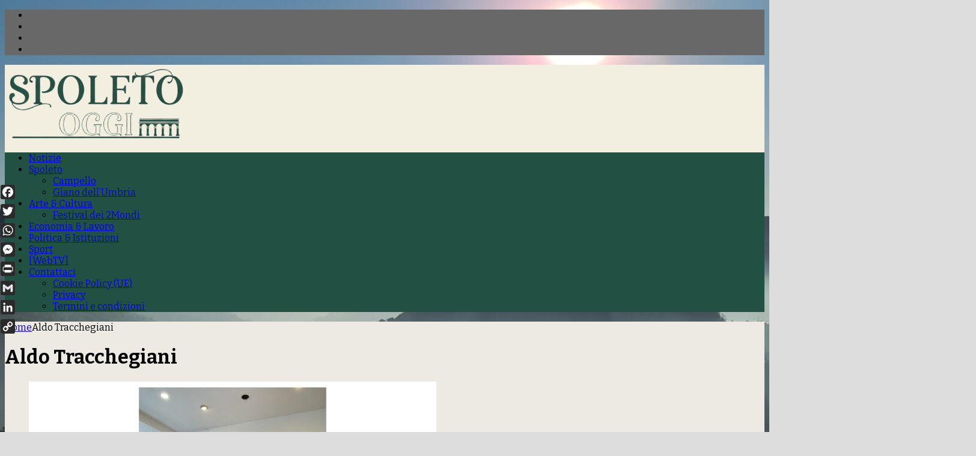

--- FILE ---
content_type: text/html; charset=UTF-8
request_url: https://www.spoletooggi.it/tag/aldo-tracchegiani/
body_size: 35472
content:
<!DOCTYPE html>
<html class="no-js mh-two-sb" lang="it-IT" prefix="og: http://ogp.me/ns#">
<head>
<meta charset="UTF-8">
<meta name="viewport" content="width=device-width, initial-scale=1.0">
<link rel="profile" href="http://gmpg.org/xfn/11" />
<meta name='robots' content='noindex, follow' />

	<!-- This site is optimized with the Yoast SEO plugin v26.7 - https://yoast.com/wordpress/plugins/seo/ -->
	<title>Aldo Tracchegiani Archives - Spoleto Oggi</title>
	<script type="application/ld+json" class="yoast-schema-graph">{"@context":"https://schema.org","@graph":[{"@type":"CollectionPage","@id":"https://www.spoletooggi.it/tag/aldo-tracchegiani/","url":"https://www.spoletooggi.it/tag/aldo-tracchegiani/","name":"Aldo Tracchegiani Archives - Spoleto Oggi","isPartOf":{"@id":"https://www.spoletooggi.it/#website"},"primaryImageOfPage":{"@id":"https://www.spoletooggi.it/tag/aldo-tracchegiani/#primaryimage"},"image":{"@id":"https://www.spoletooggi.it/tag/aldo-tracchegiani/#primaryimage"},"thumbnailUrl":"https://www.spoletooggi.it/wp-content/uploads/2021/09/Tracchegiani-Cambiamo.jpeg","breadcrumb":{"@id":"https://www.spoletooggi.it/tag/aldo-tracchegiani/#breadcrumb"},"inLanguage":"it-IT"},{"@type":"ImageObject","inLanguage":"it-IT","@id":"https://www.spoletooggi.it/tag/aldo-tracchegiani/#primaryimage","url":"https://www.spoletooggi.it/wp-content/uploads/2021/09/Tracchegiani-Cambiamo.jpeg","contentUrl":"https://www.spoletooggi.it/wp-content/uploads/2021/09/Tracchegiani-Cambiamo.jpeg","width":1270,"height":720},{"@type":"BreadcrumbList","@id":"https://www.spoletooggi.it/tag/aldo-tracchegiani/#breadcrumb","itemListElement":[{"@type":"ListItem","position":1,"name":"Home","item":"https://www.spoletooggi.it/"},{"@type":"ListItem","position":2,"name":"Aldo Tracchegiani"}]},{"@type":"WebSite","@id":"https://www.spoletooggi.it/#website","url":"https://www.spoletooggi.it/","name":"Spoleto Oggi","description":"Direttore Marcello Migliosi","publisher":{"@id":"https://www.spoletooggi.it/#organization"},"potentialAction":[{"@type":"SearchAction","target":{"@type":"EntryPoint","urlTemplate":"https://www.spoletooggi.it/?s={search_term_string}"},"query-input":{"@type":"PropertyValueSpecification","valueRequired":true,"valueName":"search_term_string"}}],"inLanguage":"it-IT"},{"@type":"Organization","@id":"https://www.spoletooggi.it/#organization","name":"Spoleto Oggi","url":"https://www.spoletooggi.it/","logo":{"@type":"ImageObject","inLanguage":"it-IT","@id":"https://www.spoletooggi.it/#/schema/logo/image/","url":"https://www.spoletooggi.it/wp-content/uploads/2025/08/cropped-SPOLETO-OGGI-2000.png-SITO.png","contentUrl":"https://www.spoletooggi.it/wp-content/uploads/2025/08/cropped-SPOLETO-OGGI-2000.png-SITO.png","width":299,"height":126,"caption":"Spoleto Oggi"},"image":{"@id":"https://www.spoletooggi.it/#/schema/logo/image/"},"sameAs":["https://www.facebook.com/pages/Spoleto-Oggi/366580860169820?fref=ts","https://x.com/SpoletoOggi"]}]}</script>
	<!-- / Yoast SEO plugin. -->


<link rel='dns-prefetch' href='//static.addtoany.com' />
<link rel='dns-prefetch' href='//fonts.googleapis.com' />
<link rel="alternate" type="application/rss+xml" title="Spoleto Oggi &raquo; Feed" href="https://www.spoletooggi.it/feed/" />
<link rel="alternate" type="application/rss+xml" title="Spoleto Oggi &raquo; Feed dei commenti" href="https://www.spoletooggi.it/comments/feed/" />
<link rel="alternate" type="application/rss+xml" title="Spoleto Oggi &raquo; Aldo Tracchegiani Feed del tag" href="https://www.spoletooggi.it/tag/aldo-tracchegiani/feed/" />
<style id='wp-img-auto-sizes-contain-inline-css' type='text/css'>
img:is([sizes=auto i],[sizes^="auto," i]){contain-intrinsic-size:3000px 1500px}
/*# sourceURL=wp-img-auto-sizes-contain-inline-css */
</style>
<style id='wp-emoji-styles-inline-css' type='text/css'>

	img.wp-smiley, img.emoji {
		display: inline !important;
		border: none !important;
		box-shadow: none !important;
		height: 1em !important;
		width: 1em !important;
		margin: 0 0.07em !important;
		vertical-align: -0.1em !important;
		background: none !important;
		padding: 0 !important;
	}
/*# sourceURL=wp-emoji-styles-inline-css */
</style>
<style id='wp-block-library-inline-css' type='text/css'>
:root{--wp-block-synced-color:#7a00df;--wp-block-synced-color--rgb:122,0,223;--wp-bound-block-color:var(--wp-block-synced-color);--wp-editor-canvas-background:#ddd;--wp-admin-theme-color:#007cba;--wp-admin-theme-color--rgb:0,124,186;--wp-admin-theme-color-darker-10:#006ba1;--wp-admin-theme-color-darker-10--rgb:0,107,160.5;--wp-admin-theme-color-darker-20:#005a87;--wp-admin-theme-color-darker-20--rgb:0,90,135;--wp-admin-border-width-focus:2px}@media (min-resolution:192dpi){:root{--wp-admin-border-width-focus:1.5px}}.wp-element-button{cursor:pointer}:root .has-very-light-gray-background-color{background-color:#eee}:root .has-very-dark-gray-background-color{background-color:#313131}:root .has-very-light-gray-color{color:#eee}:root .has-very-dark-gray-color{color:#313131}:root .has-vivid-green-cyan-to-vivid-cyan-blue-gradient-background{background:linear-gradient(135deg,#00d084,#0693e3)}:root .has-purple-crush-gradient-background{background:linear-gradient(135deg,#34e2e4,#4721fb 50%,#ab1dfe)}:root .has-hazy-dawn-gradient-background{background:linear-gradient(135deg,#faaca8,#dad0ec)}:root .has-subdued-olive-gradient-background{background:linear-gradient(135deg,#fafae1,#67a671)}:root .has-atomic-cream-gradient-background{background:linear-gradient(135deg,#fdd79a,#004a59)}:root .has-nightshade-gradient-background{background:linear-gradient(135deg,#330968,#31cdcf)}:root .has-midnight-gradient-background{background:linear-gradient(135deg,#020381,#2874fc)}:root{--wp--preset--font-size--normal:16px;--wp--preset--font-size--huge:42px}.has-regular-font-size{font-size:1em}.has-larger-font-size{font-size:2.625em}.has-normal-font-size{font-size:var(--wp--preset--font-size--normal)}.has-huge-font-size{font-size:var(--wp--preset--font-size--huge)}.has-text-align-center{text-align:center}.has-text-align-left{text-align:left}.has-text-align-right{text-align:right}.has-fit-text{white-space:nowrap!important}#end-resizable-editor-section{display:none}.aligncenter{clear:both}.items-justified-left{justify-content:flex-start}.items-justified-center{justify-content:center}.items-justified-right{justify-content:flex-end}.items-justified-space-between{justify-content:space-between}.screen-reader-text{border:0;clip-path:inset(50%);height:1px;margin:-1px;overflow:hidden;padding:0;position:absolute;width:1px;word-wrap:normal!important}.screen-reader-text:focus{background-color:#ddd;clip-path:none;color:#444;display:block;font-size:1em;height:auto;left:5px;line-height:normal;padding:15px 23px 14px;text-decoration:none;top:5px;width:auto;z-index:100000}html :where(.has-border-color){border-style:solid}html :where([style*=border-top-color]){border-top-style:solid}html :where([style*=border-right-color]){border-right-style:solid}html :where([style*=border-bottom-color]){border-bottom-style:solid}html :where([style*=border-left-color]){border-left-style:solid}html :where([style*=border-width]){border-style:solid}html :where([style*=border-top-width]){border-top-style:solid}html :where([style*=border-right-width]){border-right-style:solid}html :where([style*=border-bottom-width]){border-bottom-style:solid}html :where([style*=border-left-width]){border-left-style:solid}html :where(img[class*=wp-image-]){height:auto;max-width:100%}:where(figure){margin:0 0 1em}html :where(.is-position-sticky){--wp-admin--admin-bar--position-offset:var(--wp-admin--admin-bar--height,0px)}@media screen and (max-width:600px){html :where(.is-position-sticky){--wp-admin--admin-bar--position-offset:0px}}

/*# sourceURL=wp-block-library-inline-css */
</style><style id='global-styles-inline-css' type='text/css'>
:root{--wp--preset--aspect-ratio--square: 1;--wp--preset--aspect-ratio--4-3: 4/3;--wp--preset--aspect-ratio--3-4: 3/4;--wp--preset--aspect-ratio--3-2: 3/2;--wp--preset--aspect-ratio--2-3: 2/3;--wp--preset--aspect-ratio--16-9: 16/9;--wp--preset--aspect-ratio--9-16: 9/16;--wp--preset--color--black: #000000;--wp--preset--color--cyan-bluish-gray: #abb8c3;--wp--preset--color--white: #ffffff;--wp--preset--color--pale-pink: #f78da7;--wp--preset--color--vivid-red: #cf2e2e;--wp--preset--color--luminous-vivid-orange: #ff6900;--wp--preset--color--luminous-vivid-amber: #fcb900;--wp--preset--color--light-green-cyan: #7bdcb5;--wp--preset--color--vivid-green-cyan: #00d084;--wp--preset--color--pale-cyan-blue: #8ed1fc;--wp--preset--color--vivid-cyan-blue: #0693e3;--wp--preset--color--vivid-purple: #9b51e0;--wp--preset--gradient--vivid-cyan-blue-to-vivid-purple: linear-gradient(135deg,rgb(6,147,227) 0%,rgb(155,81,224) 100%);--wp--preset--gradient--light-green-cyan-to-vivid-green-cyan: linear-gradient(135deg,rgb(122,220,180) 0%,rgb(0,208,130) 100%);--wp--preset--gradient--luminous-vivid-amber-to-luminous-vivid-orange: linear-gradient(135deg,rgb(252,185,0) 0%,rgb(255,105,0) 100%);--wp--preset--gradient--luminous-vivid-orange-to-vivid-red: linear-gradient(135deg,rgb(255,105,0) 0%,rgb(207,46,46) 100%);--wp--preset--gradient--very-light-gray-to-cyan-bluish-gray: linear-gradient(135deg,rgb(238,238,238) 0%,rgb(169,184,195) 100%);--wp--preset--gradient--cool-to-warm-spectrum: linear-gradient(135deg,rgb(74,234,220) 0%,rgb(151,120,209) 20%,rgb(207,42,186) 40%,rgb(238,44,130) 60%,rgb(251,105,98) 80%,rgb(254,248,76) 100%);--wp--preset--gradient--blush-light-purple: linear-gradient(135deg,rgb(255,206,236) 0%,rgb(152,150,240) 100%);--wp--preset--gradient--blush-bordeaux: linear-gradient(135deg,rgb(254,205,165) 0%,rgb(254,45,45) 50%,rgb(107,0,62) 100%);--wp--preset--gradient--luminous-dusk: linear-gradient(135deg,rgb(255,203,112) 0%,rgb(199,81,192) 50%,rgb(65,88,208) 100%);--wp--preset--gradient--pale-ocean: linear-gradient(135deg,rgb(255,245,203) 0%,rgb(182,227,212) 50%,rgb(51,167,181) 100%);--wp--preset--gradient--electric-grass: linear-gradient(135deg,rgb(202,248,128) 0%,rgb(113,206,126) 100%);--wp--preset--gradient--midnight: linear-gradient(135deg,rgb(2,3,129) 0%,rgb(40,116,252) 100%);--wp--preset--font-size--small: 13px;--wp--preset--font-size--medium: 20px;--wp--preset--font-size--large: 36px;--wp--preset--font-size--x-large: 42px;--wp--preset--spacing--20: 0.44rem;--wp--preset--spacing--30: 0.67rem;--wp--preset--spacing--40: 1rem;--wp--preset--spacing--50: 1.5rem;--wp--preset--spacing--60: 2.25rem;--wp--preset--spacing--70: 3.38rem;--wp--preset--spacing--80: 5.06rem;--wp--preset--shadow--natural: 6px 6px 9px rgba(0, 0, 0, 0.2);--wp--preset--shadow--deep: 12px 12px 50px rgba(0, 0, 0, 0.4);--wp--preset--shadow--sharp: 6px 6px 0px rgba(0, 0, 0, 0.2);--wp--preset--shadow--outlined: 6px 6px 0px -3px rgb(255, 255, 255), 6px 6px rgb(0, 0, 0);--wp--preset--shadow--crisp: 6px 6px 0px rgb(0, 0, 0);}:where(.is-layout-flex){gap: 0.5em;}:where(.is-layout-grid){gap: 0.5em;}body .is-layout-flex{display: flex;}.is-layout-flex{flex-wrap: wrap;align-items: center;}.is-layout-flex > :is(*, div){margin: 0;}body .is-layout-grid{display: grid;}.is-layout-grid > :is(*, div){margin: 0;}:where(.wp-block-columns.is-layout-flex){gap: 2em;}:where(.wp-block-columns.is-layout-grid){gap: 2em;}:where(.wp-block-post-template.is-layout-flex){gap: 1.25em;}:where(.wp-block-post-template.is-layout-grid){gap: 1.25em;}.has-black-color{color: var(--wp--preset--color--black) !important;}.has-cyan-bluish-gray-color{color: var(--wp--preset--color--cyan-bluish-gray) !important;}.has-white-color{color: var(--wp--preset--color--white) !important;}.has-pale-pink-color{color: var(--wp--preset--color--pale-pink) !important;}.has-vivid-red-color{color: var(--wp--preset--color--vivid-red) !important;}.has-luminous-vivid-orange-color{color: var(--wp--preset--color--luminous-vivid-orange) !important;}.has-luminous-vivid-amber-color{color: var(--wp--preset--color--luminous-vivid-amber) !important;}.has-light-green-cyan-color{color: var(--wp--preset--color--light-green-cyan) !important;}.has-vivid-green-cyan-color{color: var(--wp--preset--color--vivid-green-cyan) !important;}.has-pale-cyan-blue-color{color: var(--wp--preset--color--pale-cyan-blue) !important;}.has-vivid-cyan-blue-color{color: var(--wp--preset--color--vivid-cyan-blue) !important;}.has-vivid-purple-color{color: var(--wp--preset--color--vivid-purple) !important;}.has-black-background-color{background-color: var(--wp--preset--color--black) !important;}.has-cyan-bluish-gray-background-color{background-color: var(--wp--preset--color--cyan-bluish-gray) !important;}.has-white-background-color{background-color: var(--wp--preset--color--white) !important;}.has-pale-pink-background-color{background-color: var(--wp--preset--color--pale-pink) !important;}.has-vivid-red-background-color{background-color: var(--wp--preset--color--vivid-red) !important;}.has-luminous-vivid-orange-background-color{background-color: var(--wp--preset--color--luminous-vivid-orange) !important;}.has-luminous-vivid-amber-background-color{background-color: var(--wp--preset--color--luminous-vivid-amber) !important;}.has-light-green-cyan-background-color{background-color: var(--wp--preset--color--light-green-cyan) !important;}.has-vivid-green-cyan-background-color{background-color: var(--wp--preset--color--vivid-green-cyan) !important;}.has-pale-cyan-blue-background-color{background-color: var(--wp--preset--color--pale-cyan-blue) !important;}.has-vivid-cyan-blue-background-color{background-color: var(--wp--preset--color--vivid-cyan-blue) !important;}.has-vivid-purple-background-color{background-color: var(--wp--preset--color--vivid-purple) !important;}.has-black-border-color{border-color: var(--wp--preset--color--black) !important;}.has-cyan-bluish-gray-border-color{border-color: var(--wp--preset--color--cyan-bluish-gray) !important;}.has-white-border-color{border-color: var(--wp--preset--color--white) !important;}.has-pale-pink-border-color{border-color: var(--wp--preset--color--pale-pink) !important;}.has-vivid-red-border-color{border-color: var(--wp--preset--color--vivid-red) !important;}.has-luminous-vivid-orange-border-color{border-color: var(--wp--preset--color--luminous-vivid-orange) !important;}.has-luminous-vivid-amber-border-color{border-color: var(--wp--preset--color--luminous-vivid-amber) !important;}.has-light-green-cyan-border-color{border-color: var(--wp--preset--color--light-green-cyan) !important;}.has-vivid-green-cyan-border-color{border-color: var(--wp--preset--color--vivid-green-cyan) !important;}.has-pale-cyan-blue-border-color{border-color: var(--wp--preset--color--pale-cyan-blue) !important;}.has-vivid-cyan-blue-border-color{border-color: var(--wp--preset--color--vivid-cyan-blue) !important;}.has-vivid-purple-border-color{border-color: var(--wp--preset--color--vivid-purple) !important;}.has-vivid-cyan-blue-to-vivid-purple-gradient-background{background: var(--wp--preset--gradient--vivid-cyan-blue-to-vivid-purple) !important;}.has-light-green-cyan-to-vivid-green-cyan-gradient-background{background: var(--wp--preset--gradient--light-green-cyan-to-vivid-green-cyan) !important;}.has-luminous-vivid-amber-to-luminous-vivid-orange-gradient-background{background: var(--wp--preset--gradient--luminous-vivid-amber-to-luminous-vivid-orange) !important;}.has-luminous-vivid-orange-to-vivid-red-gradient-background{background: var(--wp--preset--gradient--luminous-vivid-orange-to-vivid-red) !important;}.has-very-light-gray-to-cyan-bluish-gray-gradient-background{background: var(--wp--preset--gradient--very-light-gray-to-cyan-bluish-gray) !important;}.has-cool-to-warm-spectrum-gradient-background{background: var(--wp--preset--gradient--cool-to-warm-spectrum) !important;}.has-blush-light-purple-gradient-background{background: var(--wp--preset--gradient--blush-light-purple) !important;}.has-blush-bordeaux-gradient-background{background: var(--wp--preset--gradient--blush-bordeaux) !important;}.has-luminous-dusk-gradient-background{background: var(--wp--preset--gradient--luminous-dusk) !important;}.has-pale-ocean-gradient-background{background: var(--wp--preset--gradient--pale-ocean) !important;}.has-electric-grass-gradient-background{background: var(--wp--preset--gradient--electric-grass) !important;}.has-midnight-gradient-background{background: var(--wp--preset--gradient--midnight) !important;}.has-small-font-size{font-size: var(--wp--preset--font-size--small) !important;}.has-medium-font-size{font-size: var(--wp--preset--font-size--medium) !important;}.has-large-font-size{font-size: var(--wp--preset--font-size--large) !important;}.has-x-large-font-size{font-size: var(--wp--preset--font-size--x-large) !important;}
/*# sourceURL=global-styles-inline-css */
</style>

<style id='classic-theme-styles-inline-css' type='text/css'>
/*! This file is auto-generated */
.wp-block-button__link{color:#fff;background-color:#32373c;border-radius:9999px;box-shadow:none;text-decoration:none;padding:calc(.667em + 2px) calc(1.333em + 2px);font-size:1.125em}.wp-block-file__button{background:#32373c;color:#fff;text-decoration:none}
/*# sourceURL=/wp-includes/css/classic-themes.min.css */
</style>
<link rel='stylesheet' id='pageScrollButtonsStyle-css' href='https://www.spoletooggi.it/wp-content/plugins/smooth-page-scroll-updown-buttons/assets/css/smooth-page-scroll-updown-buttons.css?ver=1.4.2' type='text/css' media='all' />
<link rel='stylesheet' id='wpah-front-styles-css' href='https://www.spoletooggi.it/wp-content/plugins/wp-accessibility-helper/assets/css/wp-accessibility-helper.min.css?ver=0.5.9.4' type='text/css' media='all' />
<link rel='stylesheet' id='cmplz-general-css' href='https://www.spoletooggi.it/wp-content/plugins/complianz-gdpr/assets/css/cookieblocker.min.css?ver=1766582503' type='text/css' media='all' />
<link rel='stylesheet' id='mh-font-awesome-css' href='https://www.spoletooggi.it/wp-content/themes/mh-magazine/includes/font-awesome.min.css' type='text/css' media='all' />
<link rel='stylesheet' id='mh-magazine-css' href='https://www.spoletooggi.it/wp-content/themes/mh-magazine/style.css?ver=3.9.13' type='text/css' media='all' />
<link rel='stylesheet' id='mh-google-fonts-css' href='https://fonts.googleapis.com/css?family=Bitter:300,400,400italic,600,700%7cOpen+Sans:300,400,400italic,600,700' type='text/css' media='all' />
<link rel='stylesheet' id='addtoany-css' href='https://www.spoletooggi.it/wp-content/plugins/add-to-any/addtoany.min.css?ver=1.16' type='text/css' media='all' />
<script type="text/javascript" id="addtoany-core-js-before">
/* <![CDATA[ */
window.a2a_config=window.a2a_config||{};a2a_config.callbacks=[];a2a_config.overlays=[];a2a_config.templates={};a2a_localize = {
	Share: "Condividi",
	Save: "Salva",
	Subscribe: "Abbonati",
	Email: "Email",
	Bookmark: "Segnalibro",
	ShowAll: "espandi",
	ShowLess: "comprimi",
	FindServices: "Trova servizi",
	FindAnyServiceToAddTo: "Trova subito un servizio da aggiungere",
	PoweredBy: "Powered by",
	ShareViaEmail: "Condividi via email",
	SubscribeViaEmail: "Iscriviti via email",
	BookmarkInYourBrowser: "Aggiungi ai segnalibri",
	BookmarkInstructions: "Premi Ctrl+D o \u2318+D per mettere questa pagina nei preferiti",
	AddToYourFavorites: "Aggiungi ai favoriti",
	SendFromWebOrProgram: "Invia da qualsiasi indirizzo email o programma di posta elettronica",
	EmailProgram: "Programma di posta elettronica",
	More: "Di più&#8230;",
	ThanksForSharing: "Grazie per la condivisione!",
	ThanksForFollowing: "Grazie per il following!"
};

a2a_config.icon_color="#2a2a2a,#ffffff";

//# sourceURL=addtoany-core-js-before
/* ]]> */
</script>
<script type="text/javascript" defer src="https://static.addtoany.com/menu/page.js" id="addtoany-core-js"></script>
<script type="text/javascript" src="https://www.spoletooggi.it/wp-includes/js/jquery/jquery.min.js?ver=3.7.1" id="jquery-core-js"></script>
<script type="text/javascript" src="https://www.spoletooggi.it/wp-includes/js/jquery/jquery-migrate.min.js?ver=3.4.1" id="jquery-migrate-js"></script>
<script type="text/javascript" defer src="https://www.spoletooggi.it/wp-content/plugins/add-to-any/addtoany.min.js?ver=1.1" id="addtoany-jquery-js"></script>
<script type="text/javascript" id="fastcache-js-extra">
/* <![CDATA[ */
var ajax_var = {"url":"https://www.spoletooggi.it/wp-admin/admin-ajax.php","nonce":"f1c916f125"};
var fastcache_confirm = {"message_base":"Le cache vengono automaticamente rigenerate allo scadere del TTL di default o al valore TTL impostato negli appositi campi. Per questo motivo suggeriamo di non effettuare il purge ma di attendere il tempo indicato in TTL.","message_question":"Vuoi procedere comunque con la cancellazione","message_this":"della cache di questa pagina?","message_all":"di tutta la cache?","message_homepage":"della cache della homepage?"};
//# sourceURL=fastcache-js-extra
/* ]]> */
</script>
<script type="text/javascript" src="https://www.spoletooggi.it/wp-content/plugins/fastcache-by-host-it/src/Host/public/js/fastcache-public.js?ver=1768593412" id="fastcache-js"></script>
<script type="text/javascript" src="https://www.spoletooggi.it/wp-content/themes/mh-magazine/js/scripts.js?ver=3.9.13" id="mh-scripts-js"></script>
<link rel="https://api.w.org/" href="https://www.spoletooggi.it/wp-json/" /><link rel="alternate" title="JSON" type="application/json" href="https://www.spoletooggi.it/wp-json/wp/v2/tags/736" /><link rel="EditURI" type="application/rsd+xml" title="RSD" href="https://www.spoletooggi.it/xmlrpc.php?rsd" />
<meta name="generator" content="WordPress 6.9" />

<!-- This site is using AdRotate v5.17.2 to display their advertisements - https://ajdg.solutions/ -->
<!-- AdRotate CSS -->
<style type="text/css" media="screen">
	.g { margin:0px; padding:0px; overflow:hidden; line-height:1; zoom:1; }
	.g img { height:auto; }
	.g-col { position:relative; float:left; }
	.g-col:first-child { margin-left: 0; }
	.g-col:last-child { margin-right: 0; }
	.g-1 { margin:0px;  width:100%; max-width:326px; height:100%; max-height:326px; }
	@media only screen and (max-width: 480px) {
		.g-col, .g-dyn, .g-single { width:100%; margin-left:0; margin-right:0; }
	}
</style>
<!-- /AdRotate CSS -->

<meta property="og:title" name="og:title" content="Aldo Tracchegiani" />
<meta property="og:type" name="og:type" content="website" />
<meta property="og:image" name="og:image" content="https://www.spoletooggi.it/wp-content/uploads/2025/08/cropped-favicon.jpg" />
<meta property="og:description" name="og:description" content="Direttore Marcello Migliosi" />
<meta property="og:locale" name="og:locale" content="it_IT" />
<meta property="og:site_name" name="og:site_name" content="Spoleto Oggi" />
<meta property="twitter:card" name="twitter:card" content="summary" />
			<style>.cmplz-hidden {
					display: none !important;
				}</style><!-- Analytics by WP Statistics - https://wp-statistics.com -->
<style type="text/css">
.mh-header { background: #f2efe1; }
.mh-wrapper, .mh-widget-layout8 .mh-widget-title-inner, #mh-mobile .mh-slider-layout4 .mh-slider-caption { background: #ede9e3; }
.mh-breadcrumb, .entry-header .entry-meta, .mh-subheading-top, .mh-author-box, .mh-author-box-avatar, .mh-post-nav, .mh-comment-list .comment-body, .mh-comment-list .avatar, .mh-ping-list .mh-ping-item, .mh-ping-list .mh-ping-item:first-child, .mh-loop-description, .mh-loop-ad, .mh-sitemap-list > li, .mh-sitemap-list .children li, .mh-widget-layout7 .mh-widget-title, .mh-custom-posts-item, .mh-posts-large-item, .mh-posts-list-item, #mh-mobile .mh-posts-grid, #mh-mobile .mh-posts-grid-col, #mh-mobile .mh-posts-digest-wrap, #mh-mobile .mh-posts-digest-item, #mh-mobile .mh-posts-focus-item, .mh-category-column-item, .mh-user-item, .widget_archive li, .widget_categories li, .widget_pages li a, .widget_meta li, .widget_nav_menu .menu > li, .widget_rss li, .widget_recent_entries li, .recentcomments, .mh-box, table, td, th, pre { border-color: rgba(255, 255, 255, 0.3); }
#mh-mobile .mh-posts-stacked-overlay-small { border-color: #ede9e3; }
.mh-navigation li:hover, .mh-navigation ul li:hover > ul, .mh-main-nav-wrap, .mh-main-nav, .mh-social-nav li a:hover, .entry-tags li, .mh-slider-caption, .mh-widget-layout8 .mh-widget-title .mh-footer-widget-title-inner, .mh-widget-col-1 .mh-slider-caption, .mh-widget-col-1 .mh-posts-lineup-caption, .mh-carousel-layout1, .mh-spotlight-widget, .mh-social-widget li a, .mh-author-bio-widget, .mh-footer-widget .mh-tab-comment-excerpt, .mh-nip-item:hover .mh-nip-overlay, .mh-widget .tagcloud a, .mh-footer-widget .tagcloud a, .mh-footer, .mh-copyright-wrap, input[type=submit]:hover, #infinite-handle span:hover { background: #215143; }
.mh-extra-nav-bg { background: rgba(33, 81, 67, 0.2); }
.mh-slider-caption, .mh-posts-stacked-title, .mh-posts-lineup-caption { background: #215143; background: rgba(33, 81, 67, 0.8); }
@media screen and (max-width: 900px) { #mh-mobile .mh-slider-caption, #mh-mobile .mh-posts-lineup-caption { background: rgba(33, 81, 67, 1); } }
.slicknav_menu, .slicknav_nav ul, #mh-mobile .mh-footer-widget .mh-posts-stacked-overlay { border-color: #215143; }
.mh-copyright, .mh-copyright a { color: #fff; }
.mh-widget-layout4 .mh-widget-title { background: #686868; background: rgba(104, 104, 104, 0.6); }
.mh-preheader, .mh-wide-layout .mh-subheader, .mh-ticker-title, .mh-main-nav li:hover, .mh-footer-nav, .slicknav_menu, .slicknav_btn, .slicknav_nav .slicknav_item:hover, .slicknav_nav a:hover, .mh-back-to-top, .mh-subheading, .entry-tags .fa, .entry-tags li:hover, .mh-widget-layout2 .mh-widget-title, .mh-widget-layout4 .mh-widget-title-inner, .mh-widget-layout4 .mh-footer-widget-title, .mh-widget-layout5 .mh-widget-title-inner, .mh-widget-layout6 .mh-widget-title, #mh-mobile .flex-control-paging li a.flex-active, .mh-image-caption, .mh-carousel-layout1 .mh-carousel-caption, .mh-tab-button.active, .mh-tab-button.active:hover, .mh-footer-widget .mh-tab-button.active, .mh-social-widget li:hover a, .mh-footer-widget .mh-social-widget li a, .mh-footer-widget .mh-author-bio-widget, .tagcloud a:hover, .mh-widget .tagcloud a:hover, .mh-footer-widget .tagcloud a:hover, .mh-posts-stacked-item .mh-meta, .page-numbers:hover, .mh-loop-pagination .current, .mh-comments-pagination .current, .pagelink, a:hover .pagelink, input[type=submit], #infinite-handle span { background: #686868; }
.mh-main-nav-wrap .slicknav_nav ul, blockquote, .mh-widget-layout1 .mh-widget-title, .mh-widget-layout3 .mh-widget-title, .mh-widget-layout5 .mh-widget-title, .mh-widget-layout8 .mh-widget-title:after, #mh-mobile .mh-slider-caption, .mh-carousel-layout1, .mh-spotlight-widget, .mh-author-bio-widget, .mh-author-bio-title, .mh-author-bio-image-frame, .mh-video-widget, .mh-tab-buttons, textarea:hover, input[type=text]:hover, input[type=email]:hover, input[type=tel]:hover, input[type=url]:hover { border-color: #686868; }
.mh-dropcap, .mh-carousel-layout1 .flex-direction-nav a, .mh-carousel-layout2 .mh-carousel-caption, .mh-posts-digest-small-category, .mh-posts-lineup-more, .bypostauthor .fn:after, .mh-comment-list .comment-reply-link:before, #respond #cancel-comment-reply-link:before { color: #686868; }
.mh-subheader, .page-numbers, a .pagelink, .mh-widget-layout3 .mh-widget-title, .mh-widget .search-form, .mh-tab-button, .mh-tab-content, .mh-nip-widget, .mh-magazine-facebook-page-widget, .mh-social-widget, .mh-posts-horizontal-widget, .mh-ad-spot, .mh-info-spot { background: #bfbfbf; }
.mh-tab-post-item { border-color: rgba(255, 255, 255, 0.3); }
.mh-tab-comment-excerpt { background: rgba(255, 255, 255, 0.6); }
.entry-content a { color: #000000; }
a:hover, .entry-content a:hover, #respond a:hover, #respond #cancel-comment-reply-link:hover, #respond .logged-in-as a:hover, .mh-comment-list .comment-meta a:hover, .mh-ping-list .mh-ping-item a:hover, .mh-meta a:hover, .mh-breadcrumb a:hover, .mh-tabbed-widget a:hover { color: #3d3d3d; }
</style>
<!--[if lt IE 9]>
<script src="https://www.spoletooggi.it/wp-content/themes/mh-magazine/js/css3-mediaqueries.js"></script>
<![endif]-->
<style type="text/css">
.entry-content { font-size: 16px; font-size: 1rem; }
body { font-family: "Bitter", serif; }
</style>
<style type="text/css" id="custom-background-css">
body.custom-background { background-color: #dddddd; background-image: url("https://www.spoletooggi.it/wp-content/uploads/2024/12/spoleto.jpg"); background-position: left top; background-size: cover; background-repeat: no-repeat; background-attachment: fixed; }
</style>
	<link rel="icon" href="https://www.spoletooggi.it/wp-content/uploads/2025/08/cropped-favicon-32x32.jpg" sizes="32x32" />
<link rel="icon" href="https://www.spoletooggi.it/wp-content/uploads/2025/08/cropped-favicon-192x192.jpg" sizes="192x192" />
<link rel="apple-touch-icon" href="https://www.spoletooggi.it/wp-content/uploads/2025/08/cropped-favicon-180x180.jpg" />
<meta name="msapplication-TileImage" content="https://www.spoletooggi.it/wp-content/uploads/2025/08/cropped-favicon-270x270.jpg" />





	</head>
<body data-cmplz=1 id="mh-mobile" class="archive tag tag-aldo-tracchegiani tag-736 custom-background wp-custom-logo wp-theme-mh-magazine chrome osx wp-accessibility-helper wah_fstype_zoom accessibility-underline-setup accessibility-location-left mh-boxed-layout mh-right-sb mh-loop-layout5 mh-widget-layout3" itemscope="itemscope" itemtype="https://schema.org/WebPage">
<aside class="mh-container mh-header-widget-1">
<div id="adrotate_widgets-328" class="mh-widget mh-header-1 adrotate_widgets"><!-- Errore, Advert al momento non è disponibile a causa di restrizioni di pianificazione / geolocalizzazione! --></div></aside>
<div class="mh-container mh-container-outer">
<div class="mh-header-nav-mobile clearfix"></div>
	<div class="mh-preheader">
    	<div class="mh-container mh-container-inner mh-row clearfix">
							<div class="mh-header-bar-content mh-header-bar-top-left mh-col-2-3 clearfix">
									</div>
										<div class="mh-header-bar-content mh-header-bar-top-right mh-col-1-3 clearfix">
											<nav class="mh-social-icons mh-social-nav mh-social-nav-top clearfix" itemscope="itemscope" itemtype="https://schema.org/SiteNavigationElement">
							<div class="menu-social-widget-container"><ul id="menu-social-widget" class="menu"><li id="menu-item-3657" class="menu-item menu-item-type-custom menu-item-object-custom menu-item-3657"><a href="https://www.facebook.com/Spoleto-Oggi-366580860169820/?fref=ts"><i class="fa fa-mh-social"></i><span class="screen-reader-text">Facebook</span></a></li>
<li id="menu-item-3658" class="menu-item menu-item-type-custom menu-item-object-custom menu-item-3658"><a href="https://twitter.com/umbriajournal_?lang=it"><i class="fa fa-mh-social"></i><span class="screen-reader-text">Twitter</span></a></li>
<li id="menu-item-16169" class="menu-item menu-item-type-custom menu-item-object-custom menu-item-16169"><a href="https://vimeo.com/user2260919"><i class="fa fa-mh-social"></i><span class="screen-reader-text">Vimeo</span></a></li>
<li id="menu-item-3659" class="menu-item menu-item-type-custom menu-item-object-custom menu-item-3659"><a href="https://spoletooggi.it/wp-admin/"><i class="fa fa-mh-social"></i><span class="screen-reader-text">Admin</span></a></li>
</ul></div>						</nav>
									</div>
					</div>
	</div>
<header class="mh-header" itemscope="itemscope" itemtype="https://schema.org/WPHeader">
	<div class="mh-container mh-container-inner clearfix">
		<div class="mh-custom-header clearfix">
<div class="mh-header-columns mh-row clearfix">
<div class="mh-col-1-3 mh-site-identity">
<div class="mh-site-logo" role="banner" itemscope="itemscope" itemtype="http://schema.org/Brand">
<a href="https://www.spoletooggi.it/" class="custom-logo-link" rel="home"><img width="299" height="126" src="https://www.spoletooggi.it/wp-content/uploads/2025/08/cropped-SPOLETO-OGGI-2000.png-SITO.png" class="custom-logo" alt="Spoleto Oggi" decoding="async" /></a></div>
</div>
<aside class="mh-col-2-3 mh-header-widget-2">
<div id="adrotate_widgets-317" class="mh-widget mh-header-2 adrotate_widgets"><!-- Errore, Advert al momento non è disponibile a causa di restrizioni di pianificazione / geolocalizzazione! --></div></aside>
</div>
</div>
	</div>
	<div class="mh-main-nav-wrap">
		<nav class="mh-navigation mh-main-nav mh-container mh-container-inner clearfix" itemscope="itemscope" itemtype="https://schema.org/SiteNavigationElement">
			<div class="menu-menu-principale-container"><ul id="menu-menu-principale" class="menu"><li id="menu-item-15" class="menu-item menu-item-type-taxonomy menu-item-object-category menu-item-15"><a href="https://www.spoletooggi.it/category/notizie/">Notizie</a></li>
<li id="menu-item-16" class="menu-item menu-item-type-taxonomy menu-item-object-category menu-item-has-children menu-item-16"><a href="https://www.spoletooggi.it/category/spoleto/">Spoleto</a>
<ul class="sub-menu">
	<li id="menu-item-2917" class="menu-item menu-item-type-taxonomy menu-item-object-category menu-item-2917"><a href="https://www.spoletooggi.it/category/campello/">Campello</a></li>
	<li id="menu-item-13" class="menu-item menu-item-type-taxonomy menu-item-object-category menu-item-13"><a href="https://www.spoletooggi.it/category/giano-dell-umbria/">Giano dell&#8217;Umbria</a></li>
</ul>
</li>
<li id="menu-item-80" class="menu-item menu-item-type-taxonomy menu-item-object-category menu-item-has-children menu-item-80"><a href="https://www.spoletooggi.it/category/arte-cultura/">Arte &amp; Cultura</a>
<ul class="sub-menu">
	<li id="menu-item-5132" class="menu-item menu-item-type-taxonomy menu-item-object-category menu-item-5132"><a href="https://www.spoletooggi.it/category/arte-cultura/festival-dei-2mondi/">Festival dei 2Mondi</a></li>
</ul>
</li>
<li id="menu-item-82" class="menu-item menu-item-type-taxonomy menu-item-object-category menu-item-82"><a href="https://www.spoletooggi.it/category/economia-lavoro/">Economia &amp; Lavoro</a></li>
<li id="menu-item-81" class="menu-item menu-item-type-taxonomy menu-item-object-category menu-item-81"><a href="https://www.spoletooggi.it/category/politica-istituzioni/">Politica &amp; Istituzioni</a></li>
<li id="menu-item-83" class="menu-item menu-item-type-taxonomy menu-item-object-category menu-item-83"><a href="https://www.spoletooggi.it/category/sport/">Sport</a></li>
<li id="menu-item-16230" class="menu-item menu-item-type-custom menu-item-object-custom menu-item-16230"><a href="https://www.umbriajournaltv.it/">[WebTV]</a></li>
<li id="menu-item-4596" class="menu-item menu-item-type-post_type menu-item-object-page menu-item-has-children menu-item-4596"><a href="https://www.spoletooggi.it/contatti/">Contattaci</a>
<ul class="sub-menu">
	<li id="menu-item-16266" class="menu-item menu-item-type-post_type menu-item-object-page menu-item-16266"><a href="https://www.spoletooggi.it/cookie-policy-ue/">Cookie Policy (UE)</a></li>
	<li id="menu-item-16270" class="menu-item menu-item-type-post_type menu-item-object-page menu-item-privacy-policy menu-item-16270"><a rel="privacy-policy" href="https://www.spoletooggi.it/privacy/">Privacy</a></li>
	<li id="menu-item-16268" class="menu-item menu-item-type-post_type menu-item-object-page menu-item-16268"><a href="https://www.spoletooggi.it/termini-e-condizioni/">Termini e condizioni</a></li>
</ul>
</li>
</ul></div>		</nav>
	</div>
	</header>
<div class="mh-wrapper clearfix">
	<div class="mh-main clearfix">
		<div id="main-content" class="mh-loop mh-content" role="main"><nav class="mh-breadcrumb"><span itemscope itemtype="http://data-vocabulary.org/Breadcrumb"><a href="https://www.spoletooggi.it" itemprop="url"><span itemprop="title">Home</span></a></span><span class="mh-breadcrumb-delimiter"><i class="fa fa-angle-right"></i></span>Aldo Tracchegiani</nav>
				<header class="page-header"><h1 class="page-title">Aldo Tracchegiani</h1>				</header><article class="mh-posts-large-item clearfix post-14015 post type-post status-publish format-standard has-post-thumbnail hentry category-politica category-ultime-notizie tag-aldo-tracchegiani tag-elezioni-amministrative-2021 tag-spoleto-2">
	<figure class="mh-posts-large-thumb">
		<a class="mh-thumb-icon" href="https://www.spoletooggi.it/politica/tracchegiani-cambiamo-creare-breast-unit-regionale-per-oncologia-seno-14015/" title="Tracchegiani (Cambiamo): creare una breast unit regionale per oncologia seno"><img width="678" height="381" src="https://www.spoletooggi.it/wp-content/uploads/2021/09/Tracchegiani-Cambiamo-678x381.jpeg" class="attachment-mh-magazine-content size-mh-magazine-content wp-post-image" alt="" decoding="async" fetchpriority="high" />		</a>
					<div class="mh-image-caption mh-posts-large-caption">
				Politica			</div>
			</figure>
	<div class="mh-posts-large-content clearfix">
		<header class="mh-posts-large-header">
			<h3 class="entry-title mh-posts-large-title">
				<a href="https://www.spoletooggi.it/politica/tracchegiani-cambiamo-creare-breast-unit-regionale-per-oncologia-seno-14015/" title="Tracchegiani (Cambiamo): creare una breast unit regionale per oncologia seno" rel="bookmark">
					Tracchegiani (Cambiamo): creare una breast unit regionale per oncologia seno				</a>
			</h3>
			<div class="mh-meta entry-meta">
<span class="entry-meta-date updated"><i class="fa fa-clock-o"></i><a href="https://www.spoletooggi.it/date/2021/09/">21 Settembre 2021</a></span>
<span class="entry-meta-author author vcard"><i class="fa fa-user"></i><a class="fn" href="https://www.spoletooggi.it/author/rossano-pastura/">Rossano Pastura</a></span>
<span class="entry-meta-comments"><i class="fa fa-comment-o"></i><a href="https://www.spoletooggi.it/politica/tracchegiani-cambiamo-creare-breast-unit-regionale-per-oncologia-seno-14015/#respond" class="mh-comment-count-link" >0</a></span>
</div>
		</header>
		<div class="mh-posts-large-excerpt clearfix">
			<div class="addtoany_share_save_container addtoany_content addtoany_content_top"><div class="a2a_kit a2a_kit_size_24 addtoany_list" data-a2a-url="https://www.spoletooggi.it/politica/tracchegiani-cambiamo-creare-breast-unit-regionale-per-oncologia-seno-14015/" data-a2a-title="Tracchegiani (Cambiamo): creare una breast unit regionale per oncologia seno"><a class="a2a_button_facebook" href="https://www.addtoany.com/add_to/facebook?linkurl=https%3A%2F%2Fwww.spoletooggi.it%2Fpolitica%2Ftracchegiani-cambiamo-creare-breast-unit-regionale-per-oncologia-seno-14015%2F&amp;linkname=Tracchegiani%20%28Cambiamo%29%3A%20creare%20una%20breast%20unit%20regionale%20per%20oncologia%20seno" title="Facebook" rel="nofollow noopener" target="_blank"></a><a class="a2a_button_twitter" href="https://www.addtoany.com/add_to/twitter?linkurl=https%3A%2F%2Fwww.spoletooggi.it%2Fpolitica%2Ftracchegiani-cambiamo-creare-breast-unit-regionale-per-oncologia-seno-14015%2F&amp;linkname=Tracchegiani%20%28Cambiamo%29%3A%20creare%20una%20breast%20unit%20regionale%20per%20oncologia%20seno" title="Twitter" rel="nofollow noopener" target="_blank"></a><a class="a2a_button_whatsapp" href="https://www.addtoany.com/add_to/whatsapp?linkurl=https%3A%2F%2Fwww.spoletooggi.it%2Fpolitica%2Ftracchegiani-cambiamo-creare-breast-unit-regionale-per-oncologia-seno-14015%2F&amp;linkname=Tracchegiani%20%28Cambiamo%29%3A%20creare%20una%20breast%20unit%20regionale%20per%20oncologia%20seno" title="WhatsApp" rel="nofollow noopener" target="_blank"></a><a class="a2a_button_facebook_messenger" href="https://www.addtoany.com/add_to/facebook_messenger?linkurl=https%3A%2F%2Fwww.spoletooggi.it%2Fpolitica%2Ftracchegiani-cambiamo-creare-breast-unit-regionale-per-oncologia-seno-14015%2F&amp;linkname=Tracchegiani%20%28Cambiamo%29%3A%20creare%20una%20breast%20unit%20regionale%20per%20oncologia%20seno" title="Messenger" rel="nofollow noopener" target="_blank"></a><a class="a2a_button_printfriendly" href="https://www.addtoany.com/add_to/printfriendly?linkurl=https%3A%2F%2Fwww.spoletooggi.it%2Fpolitica%2Ftracchegiani-cambiamo-creare-breast-unit-regionale-per-oncologia-seno-14015%2F&amp;linkname=Tracchegiani%20%28Cambiamo%29%3A%20creare%20una%20breast%20unit%20regionale%20per%20oncologia%20seno" title="PrintFriendly" rel="nofollow noopener" target="_blank"></a><a class="a2a_button_google_gmail" href="https://www.addtoany.com/add_to/google_gmail?linkurl=https%3A%2F%2Fwww.spoletooggi.it%2Fpolitica%2Ftracchegiani-cambiamo-creare-breast-unit-regionale-per-oncologia-seno-14015%2F&amp;linkname=Tracchegiani%20%28Cambiamo%29%3A%20creare%20una%20breast%20unit%20regionale%20per%20oncologia%20seno" title="Gmail" rel="nofollow noopener" target="_blank"></a><a class="a2a_button_linkedin" href="https://www.addtoany.com/add_to/linkedin?linkurl=https%3A%2F%2Fwww.spoletooggi.it%2Fpolitica%2Ftracchegiani-cambiamo-creare-breast-unit-regionale-per-oncologia-seno-14015%2F&amp;linkname=Tracchegiani%20%28Cambiamo%29%3A%20creare%20una%20breast%20unit%20regionale%20per%20oncologia%20seno" title="LinkedIn" rel="nofollow noopener" target="_blank"></a><a class="a2a_button_copy_link" href="https://www.addtoany.com/add_to/copy_link?linkurl=https%3A%2F%2Fwww.spoletooggi.it%2Fpolitica%2Ftracchegiani-cambiamo-creare-breast-unit-regionale-per-oncologia-seno-14015%2F&amp;linkname=Tracchegiani%20%28Cambiamo%29%3A%20creare%20una%20breast%20unit%20regionale%20per%20oncologia%20seno" title="Copy Link" rel="nofollow noopener" target="_blank"></a></div></div><div class="mh-excerpt"><p>Tracchegiani (Cambiamo): creare una breast unit regionale per oncologia seno <a class="mh-excerpt-more" href="https://www.spoletooggi.it/politica/tracchegiani-cambiamo-creare-breast-unit-regionale-per-oncologia-seno-14015/" title="Tracchegiani (Cambiamo): creare una breast unit regionale per oncologia seno">[Leggi altro]</a></p>
</div>		</div>
	</div>
</article><div class="mh-loop-ad"><p align="center"><a title="Chiamami su Skype" href="skype:marcellomigliosi.it">
<img border="1" src="https://www.umbriajournal.com/wp-content/uploads/2020/03/skype-2.png" width="72" height="38"></a></p></div>
<div class="mh-row mh-posts-grid mh-loop-grid clearfix">
<div class="mh-col-1-3 mh-posts-grid-col clearfix">
<article class="post-2279 format-standard mh-posts-grid-item clearfix">
	<figure class="mh-posts-grid-thumb">
		<a class="mh-thumb-icon mh-thumb-icon-small-mobile" href="https://www.spoletooggi.it/notizie/aldo-tracchegiani-fi-chiude-cosi-come-aveva-aperto-la-campagna-elettorale-col-botto-2279/" title="Aldo Tracchegiani (FI) chiude, così come aveva aperto la campagna elettorale “col botto”"><img width="326" height="245" src="https://www.spoletooggi.it/wp-content/uploads/2015/05/chiusura-aldo-tracchegiani-326x245.jpg" class="attachment-mh-magazine-medium size-mh-magazine-medium wp-post-image" alt="chiusura aldo Tracchegiani" decoding="async" srcset="https://www.spoletooggi.it/wp-content/uploads/2015/05/chiusura-aldo-tracchegiani-326x245.jpg 326w, https://www.spoletooggi.it/wp-content/uploads/2015/05/chiusura-aldo-tracchegiani-678x509.jpg 678w, https://www.spoletooggi.it/wp-content/uploads/2015/05/chiusura-aldo-tracchegiani-80x60.jpg 80w, https://www.spoletooggi.it/wp-content/uploads/2015/05/chiusura-aldo-tracchegiani.jpg 720w" sizes="(max-width: 326px) 100vw, 326px" />		</a>
					<div class="mh-image-caption mh-posts-grid-caption">
				Campello			</div>
			</figure>
	<h3 class="entry-title mh-posts-grid-title">
		<a href="https://www.spoletooggi.it/notizie/aldo-tracchegiani-fi-chiude-cosi-come-aveva-aperto-la-campagna-elettorale-col-botto-2279/" title="Aldo Tracchegiani (FI) chiude, così come aveva aperto la campagna elettorale “col botto”" rel="bookmark">
			Aldo Tracchegiani (FI) chiude, così come aveva aperto la campagna elettorale “col botto”		</a>
	</h3>
	<div class="mh-meta entry-meta">
<span class="entry-meta-date updated"><i class="fa fa-clock-o"></i><a href="https://www.spoletooggi.it/date/2015/05/">29 Maggio 2015</a></span>
<span class="entry-meta-author author vcard"><i class="fa fa-user"></i><a class="fn" href="https://www.spoletooggi.it/author/admin/">admin</a></span>
<span class="entry-meta-comments"><i class="fa fa-comment-o"></i><a href="https://www.spoletooggi.it/notizie/aldo-tracchegiani-fi-chiude-cosi-come-aveva-aperto-la-campagna-elettorale-col-botto-2279/#respond" class="mh-comment-count-link" >0</a></span>
</div>
	<div class="mh-posts-grid-excerpt clearfix">
		<div class="addtoany_share_save_container addtoany_content addtoany_content_top"><div class="a2a_kit a2a_kit_size_24 addtoany_list" data-a2a-url="https://www.spoletooggi.it/notizie/aldo-tracchegiani-fi-chiude-cosi-come-aveva-aperto-la-campagna-elettorale-col-botto-2279/" data-a2a-title="Aldo Tracchegiani (FI) chiude, così come aveva aperto la campagna elettorale “col botto”"><a class="a2a_button_facebook" href="https://www.addtoany.com/add_to/facebook?linkurl=https%3A%2F%2Fwww.spoletooggi.it%2Fnotizie%2Faldo-tracchegiani-fi-chiude-cosi-come-aveva-aperto-la-campagna-elettorale-col-botto-2279%2F&amp;linkname=Aldo%20Tracchegiani%20%28FI%29%20chiude%2C%20cos%C3%AC%20come%20aveva%20aperto%20la%20campagna%20elettorale%20%E2%80%9Ccol%20botto%E2%80%9D" title="Facebook" rel="nofollow noopener" target="_blank"></a><a class="a2a_button_twitter" href="https://www.addtoany.com/add_to/twitter?linkurl=https%3A%2F%2Fwww.spoletooggi.it%2Fnotizie%2Faldo-tracchegiani-fi-chiude-cosi-come-aveva-aperto-la-campagna-elettorale-col-botto-2279%2F&amp;linkname=Aldo%20Tracchegiani%20%28FI%29%20chiude%2C%20cos%C3%AC%20come%20aveva%20aperto%20la%20campagna%20elettorale%20%E2%80%9Ccol%20botto%E2%80%9D" title="Twitter" rel="nofollow noopener" target="_blank"></a><a class="a2a_button_whatsapp" href="https://www.addtoany.com/add_to/whatsapp?linkurl=https%3A%2F%2Fwww.spoletooggi.it%2Fnotizie%2Faldo-tracchegiani-fi-chiude-cosi-come-aveva-aperto-la-campagna-elettorale-col-botto-2279%2F&amp;linkname=Aldo%20Tracchegiani%20%28FI%29%20chiude%2C%20cos%C3%AC%20come%20aveva%20aperto%20la%20campagna%20elettorale%20%E2%80%9Ccol%20botto%E2%80%9D" title="WhatsApp" rel="nofollow noopener" target="_blank"></a><a class="a2a_button_facebook_messenger" href="https://www.addtoany.com/add_to/facebook_messenger?linkurl=https%3A%2F%2Fwww.spoletooggi.it%2Fnotizie%2Faldo-tracchegiani-fi-chiude-cosi-come-aveva-aperto-la-campagna-elettorale-col-botto-2279%2F&amp;linkname=Aldo%20Tracchegiani%20%28FI%29%20chiude%2C%20cos%C3%AC%20come%20aveva%20aperto%20la%20campagna%20elettorale%20%E2%80%9Ccol%20botto%E2%80%9D" title="Messenger" rel="nofollow noopener" target="_blank"></a><a class="a2a_button_printfriendly" href="https://www.addtoany.com/add_to/printfriendly?linkurl=https%3A%2F%2Fwww.spoletooggi.it%2Fnotizie%2Faldo-tracchegiani-fi-chiude-cosi-come-aveva-aperto-la-campagna-elettorale-col-botto-2279%2F&amp;linkname=Aldo%20Tracchegiani%20%28FI%29%20chiude%2C%20cos%C3%AC%20come%20aveva%20aperto%20la%20campagna%20elettorale%20%E2%80%9Ccol%20botto%E2%80%9D" title="PrintFriendly" rel="nofollow noopener" target="_blank"></a><a class="a2a_button_google_gmail" href="https://www.addtoany.com/add_to/google_gmail?linkurl=https%3A%2F%2Fwww.spoletooggi.it%2Fnotizie%2Faldo-tracchegiani-fi-chiude-cosi-come-aveva-aperto-la-campagna-elettorale-col-botto-2279%2F&amp;linkname=Aldo%20Tracchegiani%20%28FI%29%20chiude%2C%20cos%C3%AC%20come%20aveva%20aperto%20la%20campagna%20elettorale%20%E2%80%9Ccol%20botto%E2%80%9D" title="Gmail" rel="nofollow noopener" target="_blank"></a><a class="a2a_button_linkedin" href="https://www.addtoany.com/add_to/linkedin?linkurl=https%3A%2F%2Fwww.spoletooggi.it%2Fnotizie%2Faldo-tracchegiani-fi-chiude-cosi-come-aveva-aperto-la-campagna-elettorale-col-botto-2279%2F&amp;linkname=Aldo%20Tracchegiani%20%28FI%29%20chiude%2C%20cos%C3%AC%20come%20aveva%20aperto%20la%20campagna%20elettorale%20%E2%80%9Ccol%20botto%E2%80%9D" title="LinkedIn" rel="nofollow noopener" target="_blank"></a><a class="a2a_button_copy_link" href="https://www.addtoany.com/add_to/copy_link?linkurl=https%3A%2F%2Fwww.spoletooggi.it%2Fnotizie%2Faldo-tracchegiani-fi-chiude-cosi-come-aveva-aperto-la-campagna-elettorale-col-botto-2279%2F&amp;linkname=Aldo%20Tracchegiani%20%28FI%29%20chiude%2C%20cos%C3%AC%20come%20aveva%20aperto%20la%20campagna%20elettorale%20%E2%80%9Ccol%20botto%E2%80%9D" title="Copy Link" rel="nofollow noopener" target="_blank"></a></div></div><div class="mh-excerpt"><p>Aldo Tracchegiani. Un uomo che quotidianamente spende le sue energie <a class="mh-excerpt-more" href="https://www.spoletooggi.it/notizie/aldo-tracchegiani-fi-chiude-cosi-come-aveva-aperto-la-campagna-elettorale-col-botto-2279/" title="Aldo Tracchegiani (FI) chiude, così come aveva aperto la campagna elettorale “col botto”">[Leggi altro]</a></p>
</div>	</div>
</article></div>
<div class="mh-col-1-3 mh-posts-grid-col clearfix">
<article class="post-2106 format-standard mh-posts-grid-item clearfix">
	<figure class="mh-posts-grid-thumb">
		<a class="mh-thumb-icon mh-thumb-icon-small-mobile" href="https://www.spoletooggi.it/spoleto/chiediamo-la-verita-sulla-ex-pozzi-di-spoleto-limperativo-di-aldo-tracchegiani-fi-2106/" title="“Chiediamo la verità sulla ex Pozzi di Spoleto!”, L’imperativo di Aldo Tracchegiani (FI)"><img width="326" height="245" src="https://www.spoletooggi.it/wp-content/uploads/2015/05/TracchegianiAperturaCampagnaElettorale-25-326x245.jpg" class="attachment-mh-magazine-medium size-mh-magazine-medium wp-post-image" alt="Criminalità, ora basta, videosorveglianza e ronde notturne a Spoleto" decoding="async" srcset="https://www.spoletooggi.it/wp-content/uploads/2015/05/TracchegianiAperturaCampagnaElettorale-25-326x245.jpg 326w, https://www.spoletooggi.it/wp-content/uploads/2015/05/TracchegianiAperturaCampagnaElettorale-25-678x509.jpg 678w, https://www.spoletooggi.it/wp-content/uploads/2015/05/TracchegianiAperturaCampagnaElettorale-25-80x60.jpg 80w" sizes="(max-width: 326px) 100vw, 326px" />		</a>
					<div class="mh-image-caption mh-posts-grid-caption">
				Notizie			</div>
			</figure>
	<h3 class="entry-title mh-posts-grid-title">
		<a href="https://www.spoletooggi.it/spoleto/chiediamo-la-verita-sulla-ex-pozzi-di-spoleto-limperativo-di-aldo-tracchegiani-fi-2106/" title="“Chiediamo la verità sulla ex Pozzi di Spoleto!”, L’imperativo di Aldo Tracchegiani (FI)" rel="bookmark">
			“Chiediamo la verità sulla ex Pozzi di Spoleto!”, L’imperativo di Aldo Tracchegiani (FI)		</a>
	</h3>
	<div class="mh-meta entry-meta">
<span class="entry-meta-date updated"><i class="fa fa-clock-o"></i><a href="https://www.spoletooggi.it/date/2015/05/">18 Maggio 2015</a></span>
<span class="entry-meta-author author vcard"><i class="fa fa-user"></i><a class="fn" href="https://www.spoletooggi.it/author/morena-zingales/">Morena Zingales</a></span>
<span class="entry-meta-comments"><i class="fa fa-comment-o"></i><a href="https://www.spoletooggi.it/spoleto/chiediamo-la-verita-sulla-ex-pozzi-di-spoleto-limperativo-di-aldo-tracchegiani-fi-2106/#respond" class="mh-comment-count-link" >0</a></span>
</div>
	<div class="mh-posts-grid-excerpt clearfix">
		<div class="addtoany_share_save_container addtoany_content addtoany_content_top"><div class="a2a_kit a2a_kit_size_24 addtoany_list" data-a2a-url="https://www.spoletooggi.it/spoleto/chiediamo-la-verita-sulla-ex-pozzi-di-spoleto-limperativo-di-aldo-tracchegiani-fi-2106/" data-a2a-title="“Chiediamo la verità sulla ex Pozzi di Spoleto!”, L’imperativo di Aldo Tracchegiani (FI)"><a class="a2a_button_facebook" href="https://www.addtoany.com/add_to/facebook?linkurl=https%3A%2F%2Fwww.spoletooggi.it%2Fspoleto%2Fchiediamo-la-verita-sulla-ex-pozzi-di-spoleto-limperativo-di-aldo-tracchegiani-fi-2106%2F&amp;linkname=%E2%80%9CChiediamo%20la%20verit%C3%A0%20sulla%20ex%20Pozzi%20di%20Spoleto%21%E2%80%9D%2C%20L%E2%80%99imperativo%20di%20Aldo%20Tracchegiani%20%28FI%29" title="Facebook" rel="nofollow noopener" target="_blank"></a><a class="a2a_button_twitter" href="https://www.addtoany.com/add_to/twitter?linkurl=https%3A%2F%2Fwww.spoletooggi.it%2Fspoleto%2Fchiediamo-la-verita-sulla-ex-pozzi-di-spoleto-limperativo-di-aldo-tracchegiani-fi-2106%2F&amp;linkname=%E2%80%9CChiediamo%20la%20verit%C3%A0%20sulla%20ex%20Pozzi%20di%20Spoleto%21%E2%80%9D%2C%20L%E2%80%99imperativo%20di%20Aldo%20Tracchegiani%20%28FI%29" title="Twitter" rel="nofollow noopener" target="_blank"></a><a class="a2a_button_whatsapp" href="https://www.addtoany.com/add_to/whatsapp?linkurl=https%3A%2F%2Fwww.spoletooggi.it%2Fspoleto%2Fchiediamo-la-verita-sulla-ex-pozzi-di-spoleto-limperativo-di-aldo-tracchegiani-fi-2106%2F&amp;linkname=%E2%80%9CChiediamo%20la%20verit%C3%A0%20sulla%20ex%20Pozzi%20di%20Spoleto%21%E2%80%9D%2C%20L%E2%80%99imperativo%20di%20Aldo%20Tracchegiani%20%28FI%29" title="WhatsApp" rel="nofollow noopener" target="_blank"></a><a class="a2a_button_facebook_messenger" href="https://www.addtoany.com/add_to/facebook_messenger?linkurl=https%3A%2F%2Fwww.spoletooggi.it%2Fspoleto%2Fchiediamo-la-verita-sulla-ex-pozzi-di-spoleto-limperativo-di-aldo-tracchegiani-fi-2106%2F&amp;linkname=%E2%80%9CChiediamo%20la%20verit%C3%A0%20sulla%20ex%20Pozzi%20di%20Spoleto%21%E2%80%9D%2C%20L%E2%80%99imperativo%20di%20Aldo%20Tracchegiani%20%28FI%29" title="Messenger" rel="nofollow noopener" target="_blank"></a><a class="a2a_button_printfriendly" href="https://www.addtoany.com/add_to/printfriendly?linkurl=https%3A%2F%2Fwww.spoletooggi.it%2Fspoleto%2Fchiediamo-la-verita-sulla-ex-pozzi-di-spoleto-limperativo-di-aldo-tracchegiani-fi-2106%2F&amp;linkname=%E2%80%9CChiediamo%20la%20verit%C3%A0%20sulla%20ex%20Pozzi%20di%20Spoleto%21%E2%80%9D%2C%20L%E2%80%99imperativo%20di%20Aldo%20Tracchegiani%20%28FI%29" title="PrintFriendly" rel="nofollow noopener" target="_blank"></a><a class="a2a_button_google_gmail" href="https://www.addtoany.com/add_to/google_gmail?linkurl=https%3A%2F%2Fwww.spoletooggi.it%2Fspoleto%2Fchiediamo-la-verita-sulla-ex-pozzi-di-spoleto-limperativo-di-aldo-tracchegiani-fi-2106%2F&amp;linkname=%E2%80%9CChiediamo%20la%20verit%C3%A0%20sulla%20ex%20Pozzi%20di%20Spoleto%21%E2%80%9D%2C%20L%E2%80%99imperativo%20di%20Aldo%20Tracchegiani%20%28FI%29" title="Gmail" rel="nofollow noopener" target="_blank"></a><a class="a2a_button_linkedin" href="https://www.addtoany.com/add_to/linkedin?linkurl=https%3A%2F%2Fwww.spoletooggi.it%2Fspoleto%2Fchiediamo-la-verita-sulla-ex-pozzi-di-spoleto-limperativo-di-aldo-tracchegiani-fi-2106%2F&amp;linkname=%E2%80%9CChiediamo%20la%20verit%C3%A0%20sulla%20ex%20Pozzi%20di%20Spoleto%21%E2%80%9D%2C%20L%E2%80%99imperativo%20di%20Aldo%20Tracchegiani%20%28FI%29" title="LinkedIn" rel="nofollow noopener" target="_blank"></a><a class="a2a_button_copy_link" href="https://www.addtoany.com/add_to/copy_link?linkurl=https%3A%2F%2Fwww.spoletooggi.it%2Fspoleto%2Fchiediamo-la-verita-sulla-ex-pozzi-di-spoleto-limperativo-di-aldo-tracchegiani-fi-2106%2F&amp;linkname=%E2%80%9CChiediamo%20la%20verit%C3%A0%20sulla%20ex%20Pozzi%20di%20Spoleto%21%E2%80%9D%2C%20L%E2%80%99imperativo%20di%20Aldo%20Tracchegiani%20%28FI%29" title="Copy Link" rel="nofollow noopener" target="_blank"></a></div></div><div class="mh-excerpt"><p>La ex Pozzi di Spoleto ma soprattutto l’indotto lavorativo, si <a class="mh-excerpt-more" href="https://www.spoletooggi.it/spoleto/chiediamo-la-verita-sulla-ex-pozzi-di-spoleto-limperativo-di-aldo-tracchegiani-fi-2106/" title="“Chiediamo la verità sulla ex Pozzi di Spoleto!”, L’imperativo di Aldo Tracchegiani (FI)">[Leggi altro]</a></p>
</div>	</div>
</article></div>
<div class="mh-col-1-3 mh-posts-grid-col clearfix">
<article class="post-2011 format-standard mh-posts-grid-item clearfix">
	<figure class="mh-posts-grid-thumb">
		<a class="mh-thumb-icon mh-thumb-icon-small-mobile" href="https://www.spoletooggi.it/notizie/aldo-tracchegiani-fi-inaugura-cosi-il-comitato-elettorale-di-spoleto-2011/" title="Aldo Tracchegiani (FI) inaugura così il comitato elettorale di Spoleto"><img width="326" height="245" src="https://www.spoletooggi.it/wp-content/uploads/2015/05/TracchegianiAperturaCampagnaElettorale-9-326x245.jpg" class="attachment-mh-magazine-medium size-mh-magazine-medium wp-post-image" alt="Claudio Ricci ed Aldo Tracchegiani" decoding="async" loading="lazy" srcset="https://www.spoletooggi.it/wp-content/uploads/2015/05/TracchegianiAperturaCampagnaElettorale-9-326x245.jpg 326w, https://www.spoletooggi.it/wp-content/uploads/2015/05/TracchegianiAperturaCampagnaElettorale-9-80x60.jpg 80w" sizes="auto, (max-width: 326px) 100vw, 326px" />		</a>
					<div class="mh-image-caption mh-posts-grid-caption">
				Notizie			</div>
			</figure>
	<h3 class="entry-title mh-posts-grid-title">
		<a href="https://www.spoletooggi.it/notizie/aldo-tracchegiani-fi-inaugura-cosi-il-comitato-elettorale-di-spoleto-2011/" title="Aldo Tracchegiani (FI) inaugura così il comitato elettorale di Spoleto" rel="bookmark">
			Aldo Tracchegiani (FI) inaugura così il comitato elettorale di Spoleto		</a>
	</h3>
	<div class="mh-meta entry-meta">
<span class="entry-meta-date updated"><i class="fa fa-clock-o"></i><a href="https://www.spoletooggi.it/date/2015/05/">11 Maggio 2015</a></span>
<span class="entry-meta-author author vcard"><i class="fa fa-user"></i><a class="fn" href="https://www.spoletooggi.it/author/admin/">admin</a></span>
<span class="entry-meta-comments"><i class="fa fa-comment-o"></i><a href="https://www.spoletooggi.it/notizie/aldo-tracchegiani-fi-inaugura-cosi-il-comitato-elettorale-di-spoleto-2011/#respond" class="mh-comment-count-link" >0</a></span>
</div>
	<div class="mh-posts-grid-excerpt clearfix">
		<div class="addtoany_share_save_container addtoany_content addtoany_content_top"><div class="a2a_kit a2a_kit_size_24 addtoany_list" data-a2a-url="https://www.spoletooggi.it/notizie/aldo-tracchegiani-fi-inaugura-cosi-il-comitato-elettorale-di-spoleto-2011/" data-a2a-title="Aldo Tracchegiani (FI) inaugura così il comitato elettorale di Spoleto"><a class="a2a_button_facebook" href="https://www.addtoany.com/add_to/facebook?linkurl=https%3A%2F%2Fwww.spoletooggi.it%2Fnotizie%2Faldo-tracchegiani-fi-inaugura-cosi-il-comitato-elettorale-di-spoleto-2011%2F&amp;linkname=Aldo%20Tracchegiani%20%28FI%29%20inaugura%20cos%C3%AC%20il%20comitato%20elettorale%20di%20Spoleto" title="Facebook" rel="nofollow noopener" target="_blank"></a><a class="a2a_button_twitter" href="https://www.addtoany.com/add_to/twitter?linkurl=https%3A%2F%2Fwww.spoletooggi.it%2Fnotizie%2Faldo-tracchegiani-fi-inaugura-cosi-il-comitato-elettorale-di-spoleto-2011%2F&amp;linkname=Aldo%20Tracchegiani%20%28FI%29%20inaugura%20cos%C3%AC%20il%20comitato%20elettorale%20di%20Spoleto" title="Twitter" rel="nofollow noopener" target="_blank"></a><a class="a2a_button_whatsapp" href="https://www.addtoany.com/add_to/whatsapp?linkurl=https%3A%2F%2Fwww.spoletooggi.it%2Fnotizie%2Faldo-tracchegiani-fi-inaugura-cosi-il-comitato-elettorale-di-spoleto-2011%2F&amp;linkname=Aldo%20Tracchegiani%20%28FI%29%20inaugura%20cos%C3%AC%20il%20comitato%20elettorale%20di%20Spoleto" title="WhatsApp" rel="nofollow noopener" target="_blank"></a><a class="a2a_button_facebook_messenger" href="https://www.addtoany.com/add_to/facebook_messenger?linkurl=https%3A%2F%2Fwww.spoletooggi.it%2Fnotizie%2Faldo-tracchegiani-fi-inaugura-cosi-il-comitato-elettorale-di-spoleto-2011%2F&amp;linkname=Aldo%20Tracchegiani%20%28FI%29%20inaugura%20cos%C3%AC%20il%20comitato%20elettorale%20di%20Spoleto" title="Messenger" rel="nofollow noopener" target="_blank"></a><a class="a2a_button_printfriendly" href="https://www.addtoany.com/add_to/printfriendly?linkurl=https%3A%2F%2Fwww.spoletooggi.it%2Fnotizie%2Faldo-tracchegiani-fi-inaugura-cosi-il-comitato-elettorale-di-spoleto-2011%2F&amp;linkname=Aldo%20Tracchegiani%20%28FI%29%20inaugura%20cos%C3%AC%20il%20comitato%20elettorale%20di%20Spoleto" title="PrintFriendly" rel="nofollow noopener" target="_blank"></a><a class="a2a_button_google_gmail" href="https://www.addtoany.com/add_to/google_gmail?linkurl=https%3A%2F%2Fwww.spoletooggi.it%2Fnotizie%2Faldo-tracchegiani-fi-inaugura-cosi-il-comitato-elettorale-di-spoleto-2011%2F&amp;linkname=Aldo%20Tracchegiani%20%28FI%29%20inaugura%20cos%C3%AC%20il%20comitato%20elettorale%20di%20Spoleto" title="Gmail" rel="nofollow noopener" target="_blank"></a><a class="a2a_button_linkedin" href="https://www.addtoany.com/add_to/linkedin?linkurl=https%3A%2F%2Fwww.spoletooggi.it%2Fnotizie%2Faldo-tracchegiani-fi-inaugura-cosi-il-comitato-elettorale-di-spoleto-2011%2F&amp;linkname=Aldo%20Tracchegiani%20%28FI%29%20inaugura%20cos%C3%AC%20il%20comitato%20elettorale%20di%20Spoleto" title="LinkedIn" rel="nofollow noopener" target="_blank"></a><a class="a2a_button_copy_link" href="https://www.addtoany.com/add_to/copy_link?linkurl=https%3A%2F%2Fwww.spoletooggi.it%2Fnotizie%2Faldo-tracchegiani-fi-inaugura-cosi-il-comitato-elettorale-di-spoleto-2011%2F&amp;linkname=Aldo%20Tracchegiani%20%28FI%29%20inaugura%20cos%C3%AC%20il%20comitato%20elettorale%20di%20Spoleto" title="Copy Link" rel="nofollow noopener" target="_blank"></a></div></div><div class="mh-excerpt"><p>SPOLETO &#8211; Aldo Tracchegiani fa “tris”. Prima il grande successo <a class="mh-excerpt-more" href="https://www.spoletooggi.it/notizie/aldo-tracchegiani-fi-inaugura-cosi-il-comitato-elettorale-di-spoleto-2011/" title="Aldo Tracchegiani (FI) inaugura così il comitato elettorale di Spoleto">[Leggi altro]</a></p>
</div>	</div>
</article></div>
</div>
		</div>
			<aside class="mh-widget-col-1 mh-sidebar" itemscope="itemscope" itemtype="https://schema.org/WPSideBar"><div id="wgs_widget-2" class="mh-widget widget_wgs_widget"><div class="wgs_wrapper"><div class="gcse-searchbox-only" data-resultsUrl="https://www.spoletooggi.it/search_gcse/"></div></div></div><div id="adrotate_widgets-320" class="mh-widget adrotate_widgets"><h4 class="mh-widget-title"><span class="mh-widget-title-inner">gruppo-grifo-alimentare</span></h4><div class="a-single a-187"><a class="gofollow" data-track="MTg3LDAsNjA=" href="https://shop.gruppogrifo.it/it/" target="_blank"><img src="https://www.umbriajournal.com/wp-content/uploads/2024/10/caciottone.jpg" /></a></div></div><div id="adrotate_widgets-336" class="mh-widget adrotate_widgets"><h4 class="mh-widget-title"><span class="mh-widget-title-inner">Sicaf</span></h4><div class="a-single a-12"><a class="gofollow" data-track="MTIsMCw2MA==" target="_blank" href="http://www.sicafspoleto.it/"><img src="https://www.umbriajournal.com/wp-content/uploads/2019/07/sicaf-completo2.gif" /></a></div></div><div id="wp_editor_widget-11" class="mh-widget WP_Editor_Widget"><h4 class="mh-widget-title"><span class="mh-widget-title-inner">ITALPRESS</span></h4><p><a href="https://www.italpress.com/" target="_blank" rel="noopener"><img class="alignnone wp-image-609924 size-full" src="https://www.umbriajournal.com/wp-content/uploads/2025/08/ITALPRESS.jpg" alt="" width="399" height="158" /></a></p>
</div><div id="wp_editor_widget-8" class="mh-widget WP_Editor_Widget"><p><script async src="https://pagead2.googlesyndication.com/pagead/js/adsbygoogle.js?client=ca-pub-4694350833059789"
     crossorigin="anonymous"></script></p>
</div><div id="mh_magazine_recent_comments-3" class="mh-widget mh_magazine_recent_comments"><h4 class="mh-widget-title"><span class="mh-widget-title-inner">Ultimi commenti</span></h4>			<ul class="mh-user-widget mh-recent-comments-widget clearfix">						<li class="mh-user-item clearfix">							<div class="mh-user-meta">
								<span class="mh-recent-comments-author">
									Carla Bonsignori su 								</span>
								<a class="mh-recent-comments-link" href="https://www.spoletooggi.it/contatti/#comment-14740" title="Carla Bonsignori | Contattaci">
									Contattaci								</a>
							</div>
						</li>						<li class="mh-user-item clearfix">							<div class="mh-user-meta">
								<span class="mh-recent-comments-author">
									Alex su 								</span>
								<a class="mh-recent-comments-link" href="https://www.spoletooggi.it/trasporti/annunciato-il-progetto-per-il-raddoppio-della-tratta-terni-spoleto-20499/#comment-10974" title="Alex | Annunciato il progetto per il raddoppio della tratta Terni-Spoleto">
									Annunciato il progetto per il raddoppio della tratta Terni-Spoleto								</a>
							</div>
						</li>						<li class="mh-user-item clearfix">							<div class="mh-user-meta">
								<span class="mh-recent-comments-author">
									Massimo su 								</span>
								<a class="mh-recent-comments-link" href="https://www.spoletooggi.it/sociale/spoleto-si-illumina-4-webcam-per-la-citta-grazie-al-lions-club-19744/#comment-10335" title="Massimo | Spoleto si illumina: 4 webcam per la città grazie al Lions Club">
									Spoleto si illumina: 4 webcam per la città grazie al Lions Club								</a>
							</div>
						</li>						<li class="mh-user-item clearfix">							<div class="mh-user-meta">
								<span class="mh-recent-comments-author">
									Lucia Carretta su 								</span>
								<a class="mh-recent-comments-link" href="https://www.spoletooggi.it/notizie/sacra-famiglia-suor-paola-sisti-8341/#comment-10202" title="Lucia Carretta | Sacra Famiglia di Spoleto, Suor Paola Sisti è la nuova Superiora Generale">
									Sacra Famiglia di Spoleto, Suor Paola Sisti è la nuova Superiora Generale								</a>
							</div>
						</li>						<li class="mh-user-item clearfix">							<div class="mh-user-meta">
								<span class="mh-recent-comments-author">
									Carlo neri su 								</span>
								<a class="mh-recent-comments-link" href="https://www.spoletooggi.it/sociale/maddalena-caroppo-celebra-100-anni-di-vita-una-storia-di-passione-e-dedizione-19259/#comment-10151" title="Carlo neri | Maddalena Caroppo celebra 100 anni di vita: una storia di passione e dedizione">
									Maddalena Caroppo celebra 100 anni di vita: una storia di passione e dedizione								</a>
							</div>
						</li>						<li class="mh-user-item clearfix">							<div class="mh-user-meta">
								<span class="mh-recent-comments-author">
									Enrico Mignanelli su 								</span>
								<a class="mh-recent-comments-link" href="https://www.spoletooggi.it/apertura/stabilimento-militare-baiano-programma-del-valore-di-235-milioni-15062/#comment-9936" title="Enrico Mignanelli | Stabilimento militare Baiano, programma del valore di 235 milioni">
									Stabilimento militare Baiano, programma del valore di 235 milioni								</a>
							</div>
						</li>						<li class="mh-user-item clearfix">							<div class="mh-user-meta">
								<span class="mh-recent-comments-author">
									Fabio su 								</span>
								<a class="mh-recent-comments-link" href="https://www.spoletooggi.it/apertura/sisma-oltre-70-i-volontari-impegnati-nel-weekend-19034/#comment-9827" title="Fabio | Sisma: Oltre 70 i volontari impegnati nel weekend">
									Sisma: Oltre 70 i volontari impegnati nel weekend								</a>
							</div>
						</li>						<li class="mh-user-item clearfix">							<div class="mh-user-meta">
								<span class="mh-recent-comments-author">
									Carlo Alberto Bussoni su 								</span>
								<a class="mh-recent-comments-link" href="https://www.spoletooggi.it/sport/sono-terminati-i-lavori-di-riqualificazione-del-campo-sportivo-18301/#comment-8615" title="Carlo Alberto Bussoni | Inaugurazione del campo sportivo di Monteluco">
									Inaugurazione del campo sportivo di Monteluco								</a>
							</div>
						</li>						<li class="mh-user-item clearfix">							<div class="mh-user-meta">
								<span class="mh-recent-comments-author">
									Massimo su 								</span>
								<a class="mh-recent-comments-link" href="https://www.spoletooggi.it/sport/morire-di-sport-a-spoleto-etica-e-medicina-a-confronto-il-5-e-6-maggio-17742/#comment-7828" title="Massimo | Morire di sport? A Spoleto etica e medicina a confronto il 5 e 6 maggio">
									Morire di sport? A Spoleto etica e medicina a confronto il 5 e 6 maggio								</a>
							</div>
						</li>						<li class="mh-user-item clearfix">							<div class="mh-user-meta">
								<span class="mh-recent-comments-author">
									Mary Baxter Grant su 								</span>
								<a class="mh-recent-comments-link" href="https://www.spoletooggi.it/sociale/san-valentino-festa-innamorati-insieme-alla-polizia-di-stato-17387/#comment-7323" title="Mary Baxter Grant | San Valentino festa innamorati insieme alla Polizia di Stato">
									San Valentino festa innamorati insieme alla Polizia di Stato								</a>
							</div>
						</li>			</ul></div><div id="adrotate_widgets-7" class="mh-widget adrotate_widgets"><h4 class="mh-widget-title"><span class="mh-widget-title-inner">com-com</span></h4><div class="a-single a-14"><p><a class="gofollow" data-track="MTQsMCw2MA==" href="http://comcom.forini.com" target="_blank" rel="noopener"><img src="https://www.umbriajournal.com/wp-content/uploads/2021/09/com-com.jpg" width="324" height="89" alt="" /></a></p></div></div>	</aside>	</div>
	<aside class="mh-widget-col-1 mh-sidebar-2 mh-sidebar-wide" itemscope="itemscope" itemtype="http://schema.org/WPSideBar">
<div id="custom_html-8" class="widget_text mh-widget widget_custom_html"><h4 class="mh-widget-title"><span class="mh-widget-title-inner">I nostri siti</span></h4><div class="textwidget custom-html-widget"><form name="box_2" style="max-width:326px; width:100%; background-color:#D0D0D0; padding:8px; border-radius:6px; box-sizing:border-box;">
	<label for="gruppo-siti" style="display:block; margin-bottom:6px; font-weight:600; font-size:14px;">
		Seleziona un sito del Gruppo Editoriale:
	</label>
	<select id="gruppo-siti" name="menu" style="width:100%; font-weight:600; padding:6px; border:1px solid #aaa; box-sizing:border-box;" onchange="window.open(this.value, '_blank')">
		<option value="#">Gruppo Editoriale UmbriaJournal</option>
		<option value="http://www.altochiasciooggi.it">AltoChiascioOggi</option>
		<option value="http://www.altotevereoggi.it">AltoTevereOggi</option>
		<option value="http://www.assisioggi.it">AssisiOggi</option>
		<option value="http://www.bastiaoggi.it">BastiaOggi</option>
		<option value="http://www.cassibile.com">Cassibile.com</option>
		<option value="http://dottorsalute.com">DottorSalute</option>
		<option value="http://www.folignooggi.it">FolignoOggi</option>
		<option value="http://www.marcellomigliosi.it">MarcelloMigliosi.it</option>
		<option value="http://www.mediotevereoggi.it">MedioTevereOggi</option>
		<option value="http://www.morenazingales.it">MorenaZingales.it</option>
		<option value="https://www.spellooggi.it">SpelloCannaraOggi</option>
		<option value="http://www.spoletooggi.it">SpoletoOggi</option>
		<option value="http://www.trasimenooggi.it">TrasimenoOggi</option>
		<option value="http://www.reporteritalia.eu">Reporter Italia</option>
		<option value="http://www.umbriajournal.com">UmbriaJournal</option>
		<option value="http://www.umbriajournaltv.it">UmbriaJournalTV</option>
		<option value="http://www.valnerinaoggi.it">ValnerinaOggi</option>
	</select>
</form></div></div><div id="wp_editor_widget-4" class="mh-widget WP_Editor_Widget"><h4 class="mh-widget-title"><span class="mh-widget-title-inner">Eventi in Umbria</span></h4><p><a title="Calendario" href="https://www.umbriajournal.com/calendario/" target="_blank" rel="noopener"><img src="https://www.umbriajournal.com/wp-content/uploads/2022/05/Google-calendar-11_02_22-Vesuvius.jpg" alt="" /></a></p>
</div><div id="adrotate_widgets-183" class="mh-widget adrotate_widgets"><h4 class="mh-widget-title"><span class="mh-widget-title-inner">Carrefour</span></h4><div class="a-single a-178"><a class="gofollow" data-track="MTc4LDAsNjA=" href="https://www.etruriaretail.it/" target="_blank"><img src="https://www.umbriajournal.com/wp-content/uploads/2026/01/600_300-primi-di-gennaio.gif" /></a></div></div><div id="rss-2" class="mh-widget widget_rss"><h4 class="mh-widget-title"><span class="mh-widget-title-inner"><a class="rsswidget rss-widget-feed" href="https://www.italpress.com/speciali/top-news/feed"><img class="rss-widget-icon" style="border:0" width="14" height="14" src="https://www.spoletooggi.it/wp-includes/images/rss.png" alt="RSS" loading="lazy" /></a> <a class="rsswidget rss-widget-title" href="https://www.italpress.com/speciali/top-news/">Top News Archivi &#8211; Italpress</a></span></h4><ul><li><a class='rsswidget' href='https://www.italpress.com/la-juve-frena-a-cagliari-mazzitelli-stende-i-bianconeri-2/'>La Juve frena a Cagliari, Mazzitelli stende i bianconeri</a><div class="rssSummary">I sardi si impongono per 1-0 e infliggono alla squadra di Spalletti la quarta sconfitta stagionale</div></li><li><a class='rsswidget' href='https://www.italpress.com/groenlandia-stubb-questioni-tra-alleati-non-si-risolvono-con-le-pressioni/'>Groenlandia, Stubb “Questioni tra alleati non si risolvono con le pressioni”</a><div class="rssSummary">HELSINKI (FINLANDIA) (ITALPRESS) – “La Finlandia ritiene che le questioni tra alleati debbano essere risolte attraverso il dialogo e regole del gioco comuni, non attraverso la pressione. Rafforzare la sicurezza artica insieme agli alleati è importante per la Finlandia. Questo è anche l’obiettivo delle operazioni in Groenlandia guidate dalla Danimarca e coordinate dagli alleati.I paesi [&hellip;]</div></li><li><a class='rsswidget' href='https://www.italpress.com/groenlandia-starmer-sbagliato-applicare-dazi-agli-alleati-della-nato/'>Groenlandia, Starmer “Sbagliato applicare dazi agli alleati della NATO”</a><div class="rssSummary">LONDRA (INGHILTERRA) (ITALPRESS) – “La nostra posizione sulla Groenlandia è molto chiara: fa parte del Regno di Danimarca e il suo futuro è una questione che riguarda i groenlandesi e i danesi. Abbiamo anche chiarito che la sicurezza dell’Artico è importante per l’intera NATO e che gli alleati dovrebbero fare di più insieme per affrontare [&hellip;]</div></li><li><a class='rsswidget' href='https://www.italpress.com/valditara-possibile-uso-metal-detector-nelle-scuole-a-maggior-rischio/'>Valditara “Possibile uso metal detector nelle scuole a maggior rischio”</a><div class="rssSummary">COLOGNO MONZESE (ITALPRESS) – “Voglio innanzitutto trasmettere la mia vicinanza ai genitori del ragazzo ucciso e la mia vicinanza anche alla scuola, a tutte le componenti: dagli studenti, ai docenti, ai presidi. Ho sentito in queste ore la preside ed era molto scossa. Quello che noi possiamo e dobbiamo fare, a mio avviso, in quelle [&hellip;]</div></li><li><a class='rsswidget' href='https://www.italpress.com/napoli-piu-forte-di-assenze-e-infortuni-lobotka-gol-e-1-0-al-sassuolo/'>Il Napoli supera assenze e infortuni, Lobotka-gol e 1-0 al Sassuolo</a><div class="rssSummary">Elmas, Rrahmani e Politano costretti a fermarsi, vittoria sofferta per i campioni d&#039;Italia</div></li><li><a class='rsswidget' href='https://www.italpress.com/groenlandia-macron-risponde-a-trump-minacce-dazi-inaccettabili/'>Groenlandia, Macron risponde a Trump “Minacce dazi inaccettabili”</a><div class="rssSummary">PARIGI (FRANCIA) (ITALPRESS) – “La Francia è impegnata a garantire la sovranità e l’indipendenza delle nazioni, in Europa e altrove. Questo principio guida le nostre scelte. E’ alla base del nostro impegno nei confronti delle Nazioni Unite e della sua Carta. E’ in questa veste che sosteniamo e continueremo a sostenere l’Ucraina e che abbiamo [&hellip;]</div></li><li><a class='rsswidget' href='https://www.italpress.com/scomparsa-di-federica-torzullo-marito-indagato-per-omicidio/'>Scomparsa di Federica Torzullo, marito indagato per omicidio</a><div class="rssSummary">FIUMICINO (ROMA) (ITALPRESS) – La Procura di Civitavecchia ha iscritto nel registro degli indagati il marito di Federica Torzullo, scomparsa il 9 gennaio scorso. Secondo quanto emerso dalle indagini dei Carabinieri di Anguillara Sabazia e del Nucleo Investigativo di Ostia, coadiuvati dai RIS di Roma, la donna non sarebbe uscita dalla propria abitazione dalla sera [&hellip;]</div></li><li><a class='rsswidget' href='https://www.italpress.com/firmato-in-paraguay-laccordo-fra-unione-europea-e-paesi-del-mercosur/'>Firmato in Paraguay l’accordo fra Unione Europea e Paesi del Mercosur</a><div class="rssSummary">ROMA (ITALPRESS) – L’Unione europea ha siglato ufficialmente oggi in Paraguay l’accordo con i Paesi del Mercosur. Una firma che arriva dopo trattative durate un quarto di secolo, come ha evidenziato anche il presidente del Consiglio europeo, Antonio Costa. Costa ha parlato di “un sogno comune” che si realizza per i Paesi dell’Ue, Paraguay, Argentina, [&hellip;]</div></li><li><a class='rsswidget' href='https://www.italpress.com/sequestrata-nel-cosentino-cocaina-per-oltre-1-milione-di-euro-cinque-in-manette/'>Sequestrata nel Cosentino cocaina per oltre 1 milione di euro, cinque in manette</a><div class="rssSummary">I Finanzieri della Tenenza di Cetraro e della Compagnia di Paola hanno individuato un casolare utilizzato per il taglio e il confezionamento di sostanze stupefacenti.</div></li><li><a class='rsswidget' href='https://www.italpress.com/cina-i-consumi-di-elettricita-superano-i-10-trilioni-di-kwh-nel-2025/'>Cina, i consumi di elettricità superano i 10 trilioni di kwh nel 2025</a><div class="rssSummary">PECHINO (CINA) (XINHUA/ITALPRESS) – Il consumo totale di elettricità della Cina lo scorso anno ha superato per la prima volta i 10 trilioni di kilowattora. Lo ha annunciato l’Amministrazione Nazionale per l’Energia (NEA). Secondo i dati della NEA, l’incremento su base annua è stato del 5%. La Cina è il primo Paese a superare questa [&hellip;]</div></li></ul></div><div id="wp_editor_widget-5" class="mh-widget WP_Editor_Widget"><p><a href="https://wa.me/+393925585873" target="_blank" rel="noopener"><img src="https://www.assisioggi.it/wp-content/uploads/2017/10/BANNER-PROCETTO.jpg" width="324" height="600" alt="" /></a></p>
</div></aside>
</div>
<footer class="mh-footer" itemscope="itemscope" itemtype="http://schema.org/WPFooter">
<div class="mh-container mh-container-inner mh-footer-widgets mh-row clearfix">
<div class="mh-col-1-1 mh-home-wide  mh-footer-area mh-footer-1">
<div id="mh_magazine_posts_horizontal-2" class="mh-footer-widget mh_magazine_posts_horizontal"><h6 class="mh-widget-title mh-footer-widget-title"><span class="mh-widget-title-inner mh-footer-widget-title-inner">Tutte le notizie</span></h6><div class="mh-row clearfix mh-posts-horizontal-widget">
						<article class="mh-col-1-4 mh-posts-horizontal-item clearfix post-23470 post type-post status-publish format-standard has-post-thumbnail category-notizie tag-ascolti-rai1 tag-cast tag-centro-storico tag-donmatteo15 tag-eugenio-mastrandrea tag-fiction-rai tag-francesco-scali tag-fremantle tag-lux-vide tag-nathalie-guetta tag-nino-frassica tag-quindicesima-stagione tag-raoul-bova tag-riprese tag-spoleto-2">
							<figure class="mh-posts-horizontal-thumb">
								<a class="mh-thumb-icon mh-thumb-icon-small" href="https://www.spoletooggi.it/notizie/donmatteo15-rilancia-le-riprese-e-riaccende-lattesa-a-spoleto-23470/" title="DonMatteo15 rilancia le riprese e riaccende l’attesa a Spoleto"><img width="80" height="60" src="https://www.spoletooggi.it/wp-content/uploads/2025/11/don-matteo-torna-a-piazza-duomo-i-turisti-applaudono-gli-attori-80x60.webp" class="attachment-mh-magazine-small size-mh-magazine-small wp-post-image" alt="DonMatteo15 rilancia le riprese e riaccende l’attesa a Spoleto" decoding="async" loading="lazy" srcset="https://www.spoletooggi.it/wp-content/uploads/2025/11/don-matteo-torna-a-piazza-duomo-i-turisti-applaudono-gli-attori-80x60.webp 80w, https://www.spoletooggi.it/wp-content/uploads/2025/11/don-matteo-torna-a-piazza-duomo-i-turisti-applaudono-gli-attori-678x509.webp 678w, https://www.spoletooggi.it/wp-content/uploads/2025/11/don-matteo-torna-a-piazza-duomo-i-turisti-applaudono-gli-attori-326x245.webp 326w" sizes="auto, (max-width: 80px) 100vw, 80px" />								</a>
							</figure>
							<h3 class="mh-posts-horizontal-title">
								<a href="https://www.spoletooggi.it/notizie/donmatteo15-rilancia-le-riprese-e-riaccende-lattesa-a-spoleto-23470/" title="DonMatteo15 rilancia le riprese e riaccende l’attesa a Spoleto" rel="bookmark">
									DonMatteo15 rilancia le riprese e riaccende l’attesa a Spoleto								</a>
							</h3>
						</article>						<article class="mh-col-1-4 mh-posts-horizontal-item clearfix post-23466 post type-post status-publish format-standard has-post-thumbnail category-sociale category-ultime-notizie tag-andrea-sisti tag-assistenza-popolazione tag-associazioni tag-attestati tag-cisom tag-coordinamento-comunale tag-croce-rossa tag-croce-verde tag-emergenze tag-protezione-civile tag-riconoscimenti tag-santo-chiodo tag-sicurezza-territoriale tag-spoleto-2 tag-volontari">
							<figure class="mh-posts-horizontal-thumb">
								<a class="mh-thumb-icon mh-thumb-icon-small" href="https://www.spoletooggi.it/sociale/protezione-civile-spoleto-ringrazia-i-volontari-consegnati-gli-attestati-2025-23466/" title="Protezione Civile, Spoleto ringrazia i volontari: consegnati gli attestati 2025"><img width="80" height="60" src="https://www.spoletooggi.it/wp-content/uploads/2026/01/Attestati-ProCiv-01-80x60.jpg" class="attachment-mh-magazine-small size-mh-magazine-small wp-post-image" alt="" decoding="async" loading="lazy" srcset="https://www.spoletooggi.it/wp-content/uploads/2026/01/Attestati-ProCiv-01-80x60.jpg 80w, https://www.spoletooggi.it/wp-content/uploads/2026/01/Attestati-ProCiv-01-678x509.jpg 678w, https://www.spoletooggi.it/wp-content/uploads/2026/01/Attestati-ProCiv-01-326x245.jpg 326w" sizes="auto, (max-width: 80px) 100vw, 80px" />								</a>
							</figure>
							<h3 class="mh-posts-horizontal-title">
								<a href="https://www.spoletooggi.it/sociale/protezione-civile-spoleto-ringrazia-i-volontari-consegnati-gli-attestati-2025-23466/" title="Protezione Civile, Spoleto ringrazia i volontari: consegnati gli attestati 2025" rel="bookmark">
									Protezione Civile, Spoleto ringrazia i volontari: consegnati gli attestati 2025								</a>
							</h3>
						</article>						<article class="mh-col-1-4 mh-posts-horizontal-item clearfix post-23462 post type-post status-publish format-standard has-post-thumbnail category-cronaca category-spoleto category-ultime-notizie tag-associazioni tag-carabinieri tag-coniuge tag-femminicidio tag-gup tag-indagini tag-laura-papadia tag-nicola-gianluca-romita tag-omicidio-volontario tag-ponte-delle-torri tag-procura tag-rinvio-a-giudizio tag-spoleto-2 tag-udienza tag-violenza-domestica">
							<figure class="mh-posts-horizontal-thumb">
								<a class="mh-thumb-icon mh-thumb-icon-small" href="https://www.spoletooggi.it/cronaca/omicidio-volontario-procura-chiede-il-processo-per-il-marito-23462/" title="Omicidio volontario, procura chiede il processo per il marito"><img width="80" height="60" src="https://www.spoletooggi.it/wp-content/uploads/2025/04/laurapapadia-80x60.jpg" class="attachment-mh-magazine-small size-mh-magazine-small wp-post-image" alt="Omicidio volontario, procura chiede il processo per il marito" decoding="async" loading="lazy" srcset="https://www.spoletooggi.it/wp-content/uploads/2025/04/laurapapadia-80x60.jpg 80w, https://www.spoletooggi.it/wp-content/uploads/2025/04/laurapapadia-678x509.jpg 678w, https://www.spoletooggi.it/wp-content/uploads/2025/04/laurapapadia-326x245.jpg 326w" sizes="auto, (max-width: 80px) 100vw, 80px" />								</a>
							</figure>
							<h3 class="mh-posts-horizontal-title">
								<a href="https://www.spoletooggi.it/cronaca/omicidio-volontario-procura-chiede-il-processo-per-il-marito-23462/" title="Omicidio volontario, procura chiede il processo per il marito" rel="bookmark">
									Omicidio volontario, procura chiede il processo per il marito								</a>
							</h3>
						</article>						<article class="mh-col-1-4 mh-posts-horizontal-item clearfix post-23460 post type-post status-publish format-standard has-post-thumbnail category-cronaca category-spoleto category-ultime-notizie tag-54enne tag-antifrode tag-bonifici-istantanei tag-compravendita-auto tag-denuncia tag-documenti-smarriti tag-finanziamenti tag-indagini tag-otp tag-piattaforma-online tag-polizia-di-stato tag-raggiro tag-spoleto-2 tag-truffa tag-vittima">
							<figure class="mh-posts-horizontal-thumb">
								<a class="mh-thumb-icon mh-thumb-icon-small" href="https://www.spoletooggi.it/cronaca/truffa-online-su-auto-denunciato-uomo-di-54-anni-a-spoleto-23460/" title="Truffa online su auto, denunciato uomo di 54 anni a Spoleto"><img width="80" height="60" src="https://www.spoletooggi.it/wp-content/uploads/2023/04/polizia-spoleto-1-80x60.jpg" class="attachment-mh-magazine-small size-mh-magazine-small wp-post-image" alt="Truffa online su auto, denunciato uomo di 54 anni a Spoleto" decoding="async" loading="lazy" srcset="https://www.spoletooggi.it/wp-content/uploads/2023/04/polizia-spoleto-1-80x60.jpg 80w, https://www.spoletooggi.it/wp-content/uploads/2023/04/polizia-spoleto-1-678x509.jpg 678w, https://www.spoletooggi.it/wp-content/uploads/2023/04/polizia-spoleto-1-326x245.jpg 326w" sizes="auto, (max-width: 80px) 100vw, 80px" />								</a>
							</figure>
							<h3 class="mh-posts-horizontal-title">
								<a href="https://www.spoletooggi.it/cronaca/truffa-online-su-auto-denunciato-uomo-di-54-anni-a-spoleto-23460/" title="Truffa online su auto, denunciato uomo di 54 anni a Spoleto" rel="bookmark">
									Truffa online su auto, denunciato uomo di 54 anni a Spoleto								</a>
							</h3>
						</article></div>
<div class="mh-row clearfix mh-posts-horizontal-widget mh-posts-horizontal-widget-more">
						<article class="mh-col-1-4 mh-posts-horizontal-item clearfix post-23455 post type-post status-publish format-standard has-post-thumbnail category-religioni category-ultime-notizie tag-bene-comune tag-chiesa tag-cittadinanza tag-educazione tag-etica tag-fede tag-giovani tag-martirio tag-monsignor-boccardo tag-san-ponziano tag-sofferenza tag-spoleto-2 tag-territorio tag-valori tag-vita">
							<figure class="mh-posts-horizontal-thumb">
								<a class="mh-thumb-icon mh-thumb-icon-small" href="https://www.spoletooggi.it/religioni/spoleto-onora-san-ponziano-il-monito-del-vescovo-boccardo-23455/" title="Spoleto onora San Ponziano: il monito del Vescovo Boccardo"><img width="80" height="60" src="https://www.spoletooggi.it/wp-content/uploads/2026/01/sanponziano-80x60.jpg" class="attachment-mh-magazine-small size-mh-magazine-small wp-post-image" alt="Spoleto onora San Ponziano: il monito del Vescovo Boccardo" decoding="async" loading="lazy" srcset="https://www.spoletooggi.it/wp-content/uploads/2026/01/sanponziano-80x60.jpg 80w, https://www.spoletooggi.it/wp-content/uploads/2026/01/sanponziano-678x509.jpg 678w, https://www.spoletooggi.it/wp-content/uploads/2026/01/sanponziano-326x245.jpg 326w" sizes="auto, (max-width: 80px) 100vw, 80px" />								</a>
							</figure>
							<h3 class="mh-posts-horizontal-title">
								<a href="https://www.spoletooggi.it/religioni/spoleto-onora-san-ponziano-il-monito-del-vescovo-boccardo-23455/" title="Spoleto onora San Ponziano: il monito del Vescovo Boccardo" rel="bookmark">
									Spoleto onora San Ponziano: il monito del Vescovo Boccardo								</a>
							</h3>
						</article>						<article class="mh-col-1-4 mh-posts-horizontal-item clearfix post-23453 post type-post status-publish format-standard has-post-thumbnail category-religioni category-spoleto category-ultime-notizie tag-chiesa tag-conferenza-episcopale-umbra tag-dignita tag-fragilita tag-giovanni-allevi tag-limite tag-martirio tag-modernita tag-monsignor-boccardo tag-omelia tag-san-ponziano tag-sofferenza tag-spoleto-2 tag-suicidio-assistito tag-vita">
							<figure class="mh-posts-horizontal-thumb">
								<a class="mh-thumb-icon mh-thumb-icon-small" href="https://www.spoletooggi.it/spoleto/monsignor-boccardo-la-vita-vale-non-perche-e-indolore-23453/" title="Monsignor  Boccardo: “La vita vale non perché è indolore”"><img width="80" height="60" src="https://www.spoletooggi.it/wp-content/uploads/2025/04/Monsignor-Renato-Boccardo-ceu-photoaidcom-2x-ai-zoom-80x60.jpg" class="attachment-mh-magazine-small size-mh-magazine-small wp-post-image" alt="Boccardo: “La vita vale non perché è indolore”" decoding="async" loading="lazy" srcset="https://www.spoletooggi.it/wp-content/uploads/2025/04/Monsignor-Renato-Boccardo-ceu-photoaidcom-2x-ai-zoom-80x60.jpg 80w, https://www.spoletooggi.it/wp-content/uploads/2025/04/Monsignor-Renato-Boccardo-ceu-photoaidcom-2x-ai-zoom-326x245.jpg 326w" sizes="auto, (max-width: 80px) 100vw, 80px" />								</a>
							</figure>
							<h3 class="mh-posts-horizontal-title">
								<a href="https://www.spoletooggi.it/spoleto/monsignor-boccardo-la-vita-vale-non-perche-e-indolore-23453/" title="Monsignor  Boccardo: “La vita vale non perché è indolore”" rel="bookmark">
									Monsignor  Boccardo: “La vita vale non perché è indolore”								</a>
							</h3>
						</article>						<article class="mh-col-1-4 mh-posts-horizontal-item clearfix post-23450 post type-post status-publish format-standard has-post-thumbnail category-arte-cultura category-spoleto category-ultime-notizie tag-astronautica tag-cambiamento tag-cultura tag-futuro tag-genio-umano tag-giovani tag-innovazione tag-pnrr tag-ricerca tag-sara-cipriani tag-spoleto-2 tag-sport-paralimpici tag-stefania-proietti tag-teatro-caio-melisso tag-tedxspoleto">
							<figure class="mh-posts-horizontal-thumb">
								<a class="mh-thumb-icon mh-thumb-icon-small" href="https://www.spoletooggi.it/spoleto/il-genio-umano-trionfa-a-spoleto-sold-out-per-il-tedx-2026-23450/" title="Il genio umano trionfa a Spoleto: sold out per il Tedx 2026"><img width="80" height="60" src="https://www.spoletooggi.it/wp-content/uploads/2026/01/TEDXSPOLETO-26-80x60.jpeg" class="attachment-mh-magazine-small size-mh-magazine-small wp-post-image" alt="Il genio umano trionfa a Spoleto: sold out per il Tedx 2026" decoding="async" loading="lazy" srcset="https://www.spoletooggi.it/wp-content/uploads/2026/01/TEDXSPOLETO-26-80x60.jpeg 80w, https://www.spoletooggi.it/wp-content/uploads/2026/01/TEDXSPOLETO-26-678x509.jpeg 678w, https://www.spoletooggi.it/wp-content/uploads/2026/01/TEDXSPOLETO-26-326x245.jpeg 326w" sizes="auto, (max-width: 80px) 100vw, 80px" />								</a>
							</figure>
							<h3 class="mh-posts-horizontal-title">
								<a href="https://www.spoletooggi.it/spoleto/il-genio-umano-trionfa-a-spoleto-sold-out-per-il-tedx-2026-23450/" title="Il genio umano trionfa a Spoleto: sold out per il Tedx 2026" rel="bookmark">
									Il genio umano trionfa a Spoleto: sold out per il Tedx 2026								</a>
							</h3>
						</article>						<article class="mh-col-1-4 mh-posts-horizontal-item clearfix post-23447 post type-post status-publish format-standard has-post-thumbnail category-lavoro category-spoleto category-ultime-notizie tag-albano-morelli tag-ance-umbria tag-cat tag-edilizia tag-formazione tag-geometri tag-imprese-edili tag-ricostruzione tag-scuole-tecniche tag-sisma tag-spoleto-2">
							<figure class="mh-posts-horizontal-thumb">
								<a class="mh-thumb-icon mh-thumb-icon-small" href="https://www.spoletooggi.it/lavoro/professione-geometra-in-crisi-lallarme-delledilizia-umbra-23447/" title="Professione geometra in crisi: l’allarme dell’edilizia umbra"><img width="80" height="60" src="https://www.spoletooggi.it/wp-content/uploads/2026/01/Istituto-Spagna-Campagni-di-Spoleto-1-80x60.jpg" class="attachment-mh-magazine-small size-mh-magazine-small wp-post-image" alt="" decoding="async" loading="lazy" srcset="https://www.spoletooggi.it/wp-content/uploads/2026/01/Istituto-Spagna-Campagni-di-Spoleto-1-80x60.jpg 80w, https://www.spoletooggi.it/wp-content/uploads/2026/01/Istituto-Spagna-Campagni-di-Spoleto-1-678x509.jpg 678w, https://www.spoletooggi.it/wp-content/uploads/2026/01/Istituto-Spagna-Campagni-di-Spoleto-1-326x245.jpg 326w" sizes="auto, (max-width: 80px) 100vw, 80px" />								</a>
							</figure>
							<h3 class="mh-posts-horizontal-title">
								<a href="https://www.spoletooggi.it/lavoro/professione-geometra-in-crisi-lallarme-delledilizia-umbra-23447/" title="Professione geometra in crisi: l’allarme dell’edilizia umbra" rel="bookmark">
									Professione geometra in crisi: l’allarme dell’edilizia umbra								</a>
							</h3>
						</article></div>
<div class="mh-row clearfix mh-posts-horizontal-widget mh-posts-horizontal-widget-more">
						<article class="mh-col-1-4 mh-posts-horizontal-item clearfix post-23444 post type-post status-publish format-standard has-post-thumbnail category-sociale category-ultime-notizie tag-8264 tag-assistenza tag-autonoma-sistemazione tag-beneficiari tag-casa tag-cda tag-contributo tag-disagio-abitativo tag-domande-online tag-invitalia tag-requisiti tag-scadenze tag-spoleto-2 tag-termini tag-umbria">
							<figure class="mh-posts-horizontal-thumb">
								<a class="mh-thumb-icon mh-thumb-icon-small" href="https://www.spoletooggi.it/sociale/fondi-a-spoleto-come-rinnovare-il-contributo-per-la-casa-23444/" title="Fondi a Spoleto: come rinnovare il contributo per la casa"><img width="80" height="60" src="https://www.spoletooggi.it/wp-content/uploads/2025/07/spoleto_umbria-80x60.jpeg" class="attachment-mh-magazine-small size-mh-magazine-small wp-post-image" alt="Fondi a Spoleto: come rinnovare il contributo per la casa" decoding="async" loading="lazy" srcset="https://www.spoletooggi.it/wp-content/uploads/2025/07/spoleto_umbria-80x60.jpeg 80w, https://www.spoletooggi.it/wp-content/uploads/2025/07/spoleto_umbria-678x509.jpeg 678w, https://www.spoletooggi.it/wp-content/uploads/2025/07/spoleto_umbria-326x245.jpeg 326w" sizes="auto, (max-width: 80px) 100vw, 80px" />								</a>
							</figure>
							<h3 class="mh-posts-horizontal-title">
								<a href="https://www.spoletooggi.it/sociale/fondi-a-spoleto-come-rinnovare-il-contributo-per-la-casa-23444/" title="Fondi a Spoleto: come rinnovare il contributo per la casa" rel="bookmark">
									Fondi a Spoleto: come rinnovare il contributo per la casa								</a>
							</h3>
						</article>						<article class="mh-col-1-4 mh-posts-horizontal-item clearfix post-23441 post type-post status-publish format-standard has-post-thumbnail category-religioni category-ultime-notizie tag-amministrazione-pubblica tag-anci tag-andrea-sisti tag-bene-comune tag-cappella-di-san-ponziano tag-cittadinanza tag-comune-di-spoleto tag-papa-leone-xiv tag-ponte-sanguinario tag-preghiera tag-renato-boccardo tag-san-ponziano tag-spiritualita tag-spoleto-2 tag-umbria">
							<figure class="mh-posts-horizontal-thumb">
								<a class="mh-thumb-icon mh-thumb-icon-small" href="https://www.spoletooggi.it/religioni/fede-e-politica-a-spoleto-preghiera-per-il-bene-collettivo-23441/" title="Fede e politica a Spoleto: preghiera per il bene collettivo"><img width="80" height="60" src="https://www.spoletooggi.it/wp-content/uploads/2026/01/spoleto-sanponziano-80x60.jpg" class="attachment-mh-magazine-small size-mh-magazine-small wp-post-image" alt="Fede e politica a Spoleto: preghiera per il bene collettivo" decoding="async" loading="lazy" srcset="https://www.spoletooggi.it/wp-content/uploads/2026/01/spoleto-sanponziano-80x60.jpg 80w, https://www.spoletooggi.it/wp-content/uploads/2026/01/spoleto-sanponziano-768x576.jpg 768w, https://www.spoletooggi.it/wp-content/uploads/2026/01/spoleto-sanponziano-678x509.jpg 678w, https://www.spoletooggi.it/wp-content/uploads/2026/01/spoleto-sanponziano-326x245.jpg 326w, https://www.spoletooggi.it/wp-content/uploads/2026/01/spoleto-sanponziano.jpg 1280w" sizes="auto, (max-width: 80px) 100vw, 80px" />								</a>
							</figure>
							<h3 class="mh-posts-horizontal-title">
								<a href="https://www.spoletooggi.it/religioni/fede-e-politica-a-spoleto-preghiera-per-il-bene-collettivo-23441/" title="Fede e politica a Spoleto: preghiera per il bene collettivo" rel="bookmark">
									Fede e politica a Spoleto: preghiera per il bene collettivo								</a>
							</h3>
						</article>						<article class="mh-col-1-4 mh-posts-horizontal-item clearfix post-23439 post type-post status-publish format-standard has-post-thumbnail category-cronaca category-spoleto category-ultime-notizie tag-agenti tag-aggressione tag-carcere tag-detenuto tag-emergenza tag-infermeria tag-medico tag-polizia-penitenziaria tag-prognosi tag-sicurezza tag-sindacati tag-sovraffollamento tag-spoleto-2 tag-umbria tag-violenza">
							<figure class="mh-posts-horizontal-thumb">
								<a class="mh-thumb-icon mh-thumb-icon-small" href="https://www.spoletooggi.it/cronaca/nuova-aggressione-in-infermeria-nel-carcere-di-spoleto-23439/" title="Nuova aggressione in infermeria nel carcere di Spoleto"><img width="80" height="60" src="https://www.spoletooggi.it/wp-content/uploads/2024/09/Carcere_Spoleto-80x60.jpg" class="attachment-mh-magazine-small size-mh-magazine-small wp-post-image" alt="Nuova aggressione in infermeria nel carcere di Spoleto" decoding="async" loading="lazy" srcset="https://www.spoletooggi.it/wp-content/uploads/2024/09/Carcere_Spoleto-80x60.jpg 80w, https://www.spoletooggi.it/wp-content/uploads/2024/09/Carcere_Spoleto-326x245.jpg 326w" sizes="auto, (max-width: 80px) 100vw, 80px" />								</a>
							</figure>
							<h3 class="mh-posts-horizontal-title">
								<a href="https://www.spoletooggi.it/cronaca/nuova-aggressione-in-infermeria-nel-carcere-di-spoleto-23439/" title="Nuova aggressione in infermeria nel carcere di Spoleto" rel="bookmark">
									Nuova aggressione in infermeria nel carcere di Spoleto								</a>
							</h3>
						</article>						<article class="mh-col-1-4 mh-posts-horizontal-item clearfix post-23435 post type-post status-publish format-standard has-post-thumbnail category-notizie tag-affidamento tag-carcerazione tag-magistrato-di-sorveglianza tag-misura-alternativa tag-polizia-di-stato tag-prescrizioni tag-spoleto-2">
							<figure class="mh-posts-horizontal-thumb">
								<a class="mh-thumb-icon mh-thumb-icon-small" href="https://www.spoletooggi.it/notizie/affidamento-revocato-arresto-immediato-per-38enne-recidivo-23435/" title="Affidamento revocato, arresto immediato per 38enne recidivo"><img width="80" height="60" src="https://www.spoletooggi.it/wp-content/uploads/2026/01/DSC_0055-1-80x60.jpg" class="attachment-mh-magazine-small size-mh-magazine-small wp-post-image" alt="" decoding="async" loading="lazy" srcset="https://www.spoletooggi.it/wp-content/uploads/2026/01/DSC_0055-1-80x60.jpg 80w, https://www.spoletooggi.it/wp-content/uploads/2026/01/DSC_0055-1-678x509.jpg 678w, https://www.spoletooggi.it/wp-content/uploads/2026/01/DSC_0055-1-326x245.jpg 326w" sizes="auto, (max-width: 80px) 100vw, 80px" />								</a>
							</figure>
							<h3 class="mh-posts-horizontal-title">
								<a href="https://www.spoletooggi.it/notizie/affidamento-revocato-arresto-immediato-per-38enne-recidivo-23435/" title="Affidamento revocato, arresto immediato per 38enne recidivo" rel="bookmark">
									Affidamento revocato, arresto immediato per 38enne recidivo								</a>
							</h3>
						</article></div>
<div class="mh-row clearfix mh-posts-horizontal-widget mh-posts-horizontal-widget-more">
						<article class="mh-col-1-4 mh-posts-horizontal-item clearfix post-23432 post type-post status-publish format-standard has-post-thumbnail category-arte-cultura category-ultime-notizie tag-affreschi-medievali tag-arte-sacra tag-beni-culturali tag-cattedrale tag-cripta-di-s-primiano tag-diocesi-spoleto-norcia tag-duomo-di-spoleto tag-ipogeo tag-martire-primiano tag-patrimonio-religioso tag-restauro-cripta tag-s-ponziano tag-storia-cristiana tag-umbria tag-valorizzazione-culturale">
							<figure class="mh-posts-horizontal-thumb">
								<a class="mh-thumb-icon mh-thumb-icon-small" href="https://www.spoletooggi.it/arte-cultura/cripta-di-s-primiano-restituita-alla-storia-di-spoleto-viva-23432/" title="Cripta di S. Primiano restituita alla storia di Spoleto viva"><img width="80" height="60" src="https://www.spoletooggi.it/wp-content/uploads/2026/01/Cripta-80x60.jpg" class="attachment-mh-magazine-small size-mh-magazine-small wp-post-image" alt="Cripta di S. Primiano restituita alla storia di Spoleto viva" decoding="async" loading="lazy" srcset="https://www.spoletooggi.it/wp-content/uploads/2026/01/Cripta-80x60.jpg 80w, https://www.spoletooggi.it/wp-content/uploads/2026/01/Cripta-678x509.jpg 678w, https://www.spoletooggi.it/wp-content/uploads/2026/01/Cripta-326x245.jpg 326w" sizes="auto, (max-width: 80px) 100vw, 80px" />								</a>
							</figure>
							<h3 class="mh-posts-horizontal-title">
								<a href="https://www.spoletooggi.it/arte-cultura/cripta-di-s-primiano-restituita-alla-storia-di-spoleto-viva-23432/" title="Cripta di S. Primiano restituita alla storia di Spoleto viva" rel="bookmark">
									Cripta di S. Primiano restituita alla storia di Spoleto viva								</a>
							</h3>
						</article>						<article class="mh-col-1-4 mh-posts-horizontal-item clearfix post-23429 post type-post status-publish format-standard has-post-thumbnail category-sanita category-ultime-notizie tag-ambulatori tag-assistenza-integrata tag-casa-della-comunita tag-continuita-assistenziale tag-cup tag-fragilita tag-multidisciplinarita tag-pnrr tag-presa-in-carico tag-pua tag-sanita-territoriale tag-servizi-socio-sanitari tag-spoleto-2 tag-territorio tag-usl-umbria-2">
							<figure class="mh-posts-horizontal-thumb">
								<a class="mh-thumb-icon mh-thumb-icon-small" href="https://www.spoletooggi.it/sanita/casa-della-comunita-guida-il-nuovo-modello-a-spoleto-23429/" title="Casa della Comunità guida il nuovo modello a Spoleto"><img width="80" height="60" src="https://www.spoletooggi.it/wp-content/uploads/2026/01/casa-della-comuita-spoleto-80x60.jpg" class="attachment-mh-magazine-small size-mh-magazine-small wp-post-image" alt="Casa della Comunità guida il nuovo modello a Spoleto" decoding="async" loading="lazy" srcset="https://www.spoletooggi.it/wp-content/uploads/2026/01/casa-della-comuita-spoleto-80x60.jpg 80w, https://www.spoletooggi.it/wp-content/uploads/2026/01/casa-della-comuita-spoleto-768x576.jpg 768w, https://www.spoletooggi.it/wp-content/uploads/2026/01/casa-della-comuita-spoleto-678x509.jpg 678w, https://www.spoletooggi.it/wp-content/uploads/2026/01/casa-della-comuita-spoleto-326x245.jpg 326w, https://www.spoletooggi.it/wp-content/uploads/2026/01/casa-della-comuita-spoleto.jpg 1280w" sizes="auto, (max-width: 80px) 100vw, 80px" />								</a>
							</figure>
							<h3 class="mh-posts-horizontal-title">
								<a href="https://www.spoletooggi.it/sanita/casa-della-comunita-guida-il-nuovo-modello-a-spoleto-23429/" title="Casa della Comunità guida il nuovo modello a Spoleto" rel="bookmark">
									Casa della Comunità guida il nuovo modello a Spoleto								</a>
							</h3>
						</article>						<article class="mh-col-1-4 mh-posts-horizontal-item clearfix post-23426 post type-post status-publish format-standard has-post-thumbnail category-arte-cultura category-eventi category-ultime-notizie tag-archeologia tag-architettura tag-cattedrale tag-ciclo-pittorico tag-conservazione tag-interventi-tecnici tag-intonaci-antichi tag-martire tag-patrimonio tag-restauro-cripta tag-s-primiano tag-spoleto-2 tag-storia-religiosa tag-umbria tag-valorizzazione">
							<figure class="mh-posts-horizontal-thumb">
								<a class="mh-thumb-icon mh-thumb-icon-small" href="https://www.spoletooggi.it/arte-cultura/restauri-della-cripta-di-s-primiano-rilanciano-spoleto-23426/" title="Restauri della cripta di S. Primiano rilanciano Spoleto"><img width="80" height="60" src="https://www.spoletooggi.it/wp-content/uploads/2026/01/Cripta-S.-Primiano-80x60.jpg" class="attachment-mh-magazine-small size-mh-magazine-small wp-post-image" alt="Restauri della cripta di S. Primiano rilanciano Spoleto" decoding="async" loading="lazy" srcset="https://www.spoletooggi.it/wp-content/uploads/2026/01/Cripta-S.-Primiano-80x60.jpg 80w, https://www.spoletooggi.it/wp-content/uploads/2026/01/Cripta-S.-Primiano-768x562.jpg 768w, https://www.spoletooggi.it/wp-content/uploads/2026/01/Cripta-S.-Primiano-678x509.jpg 678w, https://www.spoletooggi.it/wp-content/uploads/2026/01/Cripta-S.-Primiano-326x245.jpg 326w, https://www.spoletooggi.it/wp-content/uploads/2026/01/Cripta-S.-Primiano.jpg 1280w" sizes="auto, (max-width: 80px) 100vw, 80px" />								</a>
							</figure>
							<h3 class="mh-posts-horizontal-title">
								<a href="https://www.spoletooggi.it/arte-cultura/restauri-della-cripta-di-s-primiano-rilanciano-spoleto-23426/" title="Restauri della cripta di S. Primiano rilanciano Spoleto" rel="bookmark">
									Restauri della cripta di S. Primiano rilanciano Spoleto								</a>
							</h3>
						</article>						<article class="mh-col-1-4 mh-posts-horizontal-item clearfix post-23422 post type-post status-publish format-standard has-post-thumbnail category-eventi category-teatro category-ultime-notizie tag-cambiamento tag-creativita tag-fiducia tag-formazione tag-futuro tag-genio-delluomo tag-innovazione tag-ispirazione tag-scienza tag-speaker tag-spoleto-2 tag-studenti tag-talk tag-teatro tag-tedxspoleto">
							<figure class="mh-posts-horizontal-thumb">
								<a class="mh-thumb-icon mh-thumb-icon-small" href="https://www.spoletooggi.it/eventi/tedxspoleto-2026-accende-il-genio-delluomo-dentro-spoleto-23422/" title="TEDxSpoleto 2026 accende il Genio dell’Uomo dentro Spoleto"><img width="80" height="60" src="https://www.spoletooggi.it/wp-content/uploads/2026/01/tedx-spoleto-2025-19-80x60.jpg" class="attachment-mh-magazine-small size-mh-magazine-small wp-post-image" alt="TEDxSpoleto 2026 accende il Genio dell’Uomo dentro Spoleto" decoding="async" loading="lazy" srcset="https://www.spoletooggi.it/wp-content/uploads/2026/01/tedx-spoleto-2025-19-80x60.jpg 80w, https://www.spoletooggi.it/wp-content/uploads/2026/01/tedx-spoleto-2025-19-678x509.jpg 678w, https://www.spoletooggi.it/wp-content/uploads/2026/01/tedx-spoleto-2025-19-326x245.jpg 326w" sizes="auto, (max-width: 80px) 100vw, 80px" />								</a>
							</figure>
							<h3 class="mh-posts-horizontal-title">
								<a href="https://www.spoletooggi.it/eventi/tedxspoleto-2026-accende-il-genio-delluomo-dentro-spoleto-23422/" title="TEDxSpoleto 2026 accende il Genio dell’Uomo dentro Spoleto" rel="bookmark">
									TEDxSpoleto 2026 accende il Genio dell’Uomo dentro Spoleto								</a>
							</h3>
						</article></div>
<div class="mh-row clearfix mh-posts-horizontal-widget mh-posts-horizontal-widget-more">
						<article class="mh-col-1-4 mh-posts-horizontal-item clearfix post-23419 post type-post status-publish format-standard has-post-thumbnail category-notizie category-sanita category-ultime-notizie tag-accesso-ai-servizi tag-andrea-sisti tag-assistenza-territoriale tag-casa-della-comunita tag-inaugurazione tag-pnrr tag-presa-in-carico tag-pua tag-regione-umbria tag-sanita-pubblica tag-servizi-sanitari tag-spoleto-2 tag-stefania-proietti tag-usl-umbria-2 tag-welfare">
							<figure class="mh-posts-horizontal-thumb">
								<a class="mh-thumb-icon mh-thumb-icon-small" href="https://www.spoletooggi.it/sanita/casa-della-comunita-servizi-potenziati-a-spoleto-venerdi-9-gennaio-23419/" title="Casa della Comunità servizi potenziati a Spoleto venerdì 9 gennaio"><img width="80" height="60" src="https://www.spoletooggi.it/wp-content/uploads/2026/01/medici-casa-comunita-80x60.jpg" class="attachment-mh-magazine-small size-mh-magazine-small wp-post-image" alt="Casa della Comunità servizi potenziati a Spoleto venerdì 9 gennaio" decoding="async" loading="lazy" srcset="https://www.spoletooggi.it/wp-content/uploads/2026/01/medici-casa-comunita-80x60.jpg 80w, https://www.spoletooggi.it/wp-content/uploads/2026/01/medici-casa-comunita-678x509.jpg 678w, https://www.spoletooggi.it/wp-content/uploads/2026/01/medici-casa-comunita-326x245.jpg 326w" sizes="auto, (max-width: 80px) 100vw, 80px" />								</a>
							</figure>
							<h3 class="mh-posts-horizontal-title">
								<a href="https://www.spoletooggi.it/sanita/casa-della-comunita-servizi-potenziati-a-spoleto-venerdi-9-gennaio-23419/" title="Casa della Comunità servizi potenziati a Spoleto venerdì 9 gennaio" rel="bookmark">
									Casa della Comunità servizi potenziati a Spoleto venerdì 9 gennaio								</a>
							</h3>
						</article>						<article class="mh-col-1-4 mh-posts-horizontal-item clearfix post-23415 post type-post status-publish format-standard has-post-thumbnail category-eventi category-spoleto category-ultime-notizie tag-8264 tag-capodanno tag-evento tag-festa tag-musica tag-piazza-duomo tag-pubblico tag-spoleto-2">
							<figure class="mh-posts-horizontal-thumb">
								<a class="mh-thumb-icon mh-thumb-icon-small" href="https://www.spoletooggi.it/eventi/capodanno-a-spoleto-oltre-mille-in-piazza-duomo-23415/" title="Capodanno a Spoleto: oltre mille in piazza Duomo"><img width="80" height="60" src="https://www.spoletooggi.it/wp-content/uploads/2026/01/IMG_8589-80x60.jpg" class="attachment-mh-magazine-small size-mh-magazine-small wp-post-image" alt="Capodanno a Spoleto: oltre mille in piazza Duomo" decoding="async" loading="lazy" srcset="https://www.spoletooggi.it/wp-content/uploads/2026/01/IMG_8589-80x60.jpg 80w, https://www.spoletooggi.it/wp-content/uploads/2026/01/IMG_8589-768x576.jpg 768w, https://www.spoletooggi.it/wp-content/uploads/2026/01/IMG_8589-678x509.jpg 678w, https://www.spoletooggi.it/wp-content/uploads/2026/01/IMG_8589-326x245.jpg 326w, https://www.spoletooggi.it/wp-content/uploads/2026/01/IMG_8589.jpg 1280w" sizes="auto, (max-width: 80px) 100vw, 80px" />								</a>
							</figure>
							<h3 class="mh-posts-horizontal-title">
								<a href="https://www.spoletooggi.it/eventi/capodanno-a-spoleto-oltre-mille-in-piazza-duomo-23415/" title="Capodanno a Spoleto: oltre mille in piazza Duomo" rel="bookmark">
									Capodanno a Spoleto: oltre mille in piazza Duomo								</a>
							</h3>
						</article>						<article class="mh-col-1-4 mh-posts-horizontal-item clearfix post-23412 post type-post status-publish format-standard has-post-thumbnail category-cinema category-ultime-notizie tag-8534 tag-brigitte-bardot tag-cinema tag-festival-dei-due-mondi tag-fotografia tag-louis-malle tag-marcello-mastroianni tag-menotti tag-paparazzi tag-piediluco tag-ricordo tag-set tag-spoleto-2 tag-terni tag-umbria">
							<figure class="mh-posts-horizontal-thumb">
								<a class="mh-thumb-icon mh-thumb-icon-small" href="https://www.spoletooggi.it/arte-cultura/cinema/quando-brigitte-bardot-travolse-spoleto-lascio-un-grande-segno-23412/" title="Quando Brigitte Bardot travolse Spoleto lasciò un grande segno"><img width="80" height="60" src="https://www.spoletooggi.it/wp-content/uploads/2025/12/WhatsApp-Image-2025-12-29-at-08.41.53-80x60.jpeg" class="attachment-mh-magazine-small size-mh-magazine-small wp-post-image" alt="Quando Brigitte Bardot travolse Spoleto lasciò un grande segno" decoding="async" loading="lazy" srcset="https://www.spoletooggi.it/wp-content/uploads/2025/12/WhatsApp-Image-2025-12-29-at-08.41.53-80x60.jpeg 80w, https://www.spoletooggi.it/wp-content/uploads/2025/12/WhatsApp-Image-2025-12-29-at-08.41.53-678x509.jpeg 678w, https://www.spoletooggi.it/wp-content/uploads/2025/12/WhatsApp-Image-2025-12-29-at-08.41.53-326x245.jpeg 326w" sizes="auto, (max-width: 80px) 100vw, 80px" />								</a>
							</figure>
							<h3 class="mh-posts-horizontal-title">
								<a href="https://www.spoletooggi.it/arte-cultura/cinema/quando-brigitte-bardot-travolse-spoleto-lascio-un-grande-segno-23412/" title="Quando Brigitte Bardot travolse Spoleto lasciò un grande segno" rel="bookmark">
									Quando Brigitte Bardot travolse Spoleto lasciò un grande segno								</a>
							</h3>
						</article>						<article class="mh-col-1-4 mh-posts-horizontal-item clearfix post-23405 post type-post status-publish format-standard has-post-thumbnail category-turismo category-ultime-notizie tag-7280 tag-alberghi tag-amministrazione-comunale tag-capodanno tag-crescita tag-economia-locale tag-locazioni-turistiche tag-posti-letto tag-presenze tag-ricettivita tag-spoleto-2 tag-tassa-di-soggiorno tag-trend-decennale tag-turismo tag-visitatori">
							<figure class="mh-posts-horizontal-thumb">
								<a class="mh-thumb-icon mh-thumb-icon-small" href="https://www.spoletooggi.it/turismo/turismo-spoleto-accelera-e-conquista-numeri-da-record-23405/" title="Turismo, Spoleto accelera e conquista numeri da record"><img width="80" height="60" src="https://www.spoletooggi.it/wp-content/uploads/2025/12/turisti-spoleto-80x60.jpg" class="attachment-mh-magazine-small size-mh-magazine-small wp-post-image" alt="" decoding="async" loading="lazy" srcset="https://www.spoletooggi.it/wp-content/uploads/2025/12/turisti-spoleto-80x60.jpg 80w, https://www.spoletooggi.it/wp-content/uploads/2025/12/turisti-spoleto-678x509.jpg 678w, https://www.spoletooggi.it/wp-content/uploads/2025/12/turisti-spoleto-326x245.jpg 326w" sizes="auto, (max-width: 80px) 100vw, 80px" />								</a>
							</figure>
							<h3 class="mh-posts-horizontal-title">
								<a href="https://www.spoletooggi.it/turismo/turismo-spoleto-accelera-e-conquista-numeri-da-record-23405/" title="Turismo, Spoleto accelera e conquista numeri da record" rel="bookmark">
									Turismo, Spoleto accelera e conquista numeri da record								</a>
							</h3>
						</article></div>
</div></div>
</div>
</footer>
<div class="mh-copyright-wrap">
	<div class="mh-container mh-container-inner clearfix">
		<p class="mh-copyright">
			Spoleto Oggi è supplemento di Umbria Journal. Fondato e diretto da Marcello Migliosi. Iscritto nel registro stampa Reg. n. 14/2004 Trib. Perugia 12/05/2004 Un sito CrossMedialProject - powereb by Marcello Migliosi e Morena Zingales		</p>
	</div>
</div>
</div><!-- .mh-container-outer -->
<script type="speculationrules">
{"prefetch":[{"source":"document","where":{"and":[{"href_matches":"/*"},{"not":{"href_matches":["/wp-*.php","/wp-admin/*","/wp-content/uploads/*","/wp-content/*","/wp-content/plugins/*","/wp-content/themes/mh-magazine/*","/*\\?(.+)"]}},{"not":{"selector_matches":"a[rel~=\"nofollow\"]"}},{"not":{"selector_matches":".no-prefetch, .no-prefetch a"}}]},"eagerness":"conservative"}]}
</script>
<div class="a2a_kit a2a_kit_size_24 a2a_floating_style a2a_vertical_style" style="left:-7px;top:300px;background-color:transparent"><a class="a2a_button_facebook" href="https://www.addtoany.com/add_to/facebook?linkurl=https%3A%2F%2Fwww.spoletooggi.it%2Ftag%2Faldo-tracchegiani%2F&amp;linkname=Aldo%20Tracchegiani%20Archives%20-%20Spoleto%20Oggi" title="Facebook" rel="nofollow noopener" target="_blank"></a><a class="a2a_button_twitter" href="https://www.addtoany.com/add_to/twitter?linkurl=https%3A%2F%2Fwww.spoletooggi.it%2Ftag%2Faldo-tracchegiani%2F&amp;linkname=Aldo%20Tracchegiani%20Archives%20-%20Spoleto%20Oggi" title="Twitter" rel="nofollow noopener" target="_blank"></a><a class="a2a_button_whatsapp" href="https://www.addtoany.com/add_to/whatsapp?linkurl=https%3A%2F%2Fwww.spoletooggi.it%2Ftag%2Faldo-tracchegiani%2F&amp;linkname=Aldo%20Tracchegiani%20Archives%20-%20Spoleto%20Oggi" title="WhatsApp" rel="nofollow noopener" target="_blank"></a><a class="a2a_button_facebook_messenger" href="https://www.addtoany.com/add_to/facebook_messenger?linkurl=https%3A%2F%2Fwww.spoletooggi.it%2Ftag%2Faldo-tracchegiani%2F&amp;linkname=Aldo%20Tracchegiani%20Archives%20-%20Spoleto%20Oggi" title="Messenger" rel="nofollow noopener" target="_blank"></a><a class="a2a_button_printfriendly" href="https://www.addtoany.com/add_to/printfriendly?linkurl=https%3A%2F%2Fwww.spoletooggi.it%2Ftag%2Faldo-tracchegiani%2F&amp;linkname=Aldo%20Tracchegiani%20Archives%20-%20Spoleto%20Oggi" title="PrintFriendly" rel="nofollow noopener" target="_blank"></a><a class="a2a_button_google_gmail" href="https://www.addtoany.com/add_to/google_gmail?linkurl=https%3A%2F%2Fwww.spoletooggi.it%2Ftag%2Faldo-tracchegiani%2F&amp;linkname=Aldo%20Tracchegiani%20Archives%20-%20Spoleto%20Oggi" title="Gmail" rel="nofollow noopener" target="_blank"></a><a class="a2a_button_linkedin" href="https://www.addtoany.com/add_to/linkedin?linkurl=https%3A%2F%2Fwww.spoletooggi.it%2Ftag%2Faldo-tracchegiani%2F&amp;linkname=Aldo%20Tracchegiani%20Archives%20-%20Spoleto%20Oggi" title="LinkedIn" rel="nofollow noopener" target="_blank"></a><a class="a2a_button_copy_link" href="https://www.addtoany.com/add_to/copy_link?linkurl=https%3A%2F%2Fwww.spoletooggi.it%2Ftag%2Faldo-tracchegiani%2F&amp;linkname=Aldo%20Tracchegiani%20Archives%20-%20Spoleto%20Oggi" title="Copy Link" rel="nofollow noopener" target="_blank"></a></div>

<div id="wp_access_helper_container" class="accessability_container dark_theme">
	<!-- WP Accessibility Helper (WAH) - https://wordpress.org/plugins/wp-accessibility-helper/ -->
	<!-- Official plugin website - https://accessibility-helper.co.il -->
		<button type="button" class="wahout aicon_link"
		accesskey="z"
		aria-label="Accessibility Helper sidebar"
		title="Accessibility Helper sidebar">
		<img src="https://www.umbriajournal.com/wp-content/uploads/2023/04/accessibilit.jpeg"
			alt="Accessibility" class="aicon_image" />
	</button>


	<div id="access_container" aria-hidden="true">
		<button tabindex="-1" type="button" class="close_container wahout"
			accesskey="x"
			aria-label="Chiudi"
			title="Chiudi">
			Chiudi		</button>

		<div class="access_container_inner">
			<div class="a_module wah_font_resize">

            <div class="a_module_title">Ridimensionamento</div>

            <div class="a_module_exe font_resizer">

                <button type="button" class="wah-action-button smaller wahout" title="smaller font size" aria-label="smaller font size">A-</button>

                <button type="button" class="wah-action-button larger wahout" title="larger font size" aria-label="larger font size">A+</button>

            </div>

        </div><div class="a_module wah_keyboard_navigation">

            <div class="a_module_exe">

                <button type="button" class="wah-action-button wahout wah-call-keyboard-navigation" aria-label="Navigazione da tastiera" title="Navigazione da tastiera">Navigazione da tastiera</button>

            </div>

        </div><div class="a_module wah_readable_fonts">

            <div class="a_module_exe readable_fonts">

                <button type="button" class="wah-action-button wahout wah-call-readable-fonts" aria-label="Carattere leggibile" title="Carattere leggibile">Carattere leggibile</button>

            </div>

        </div><div class="a_module wah_underline_links">

            <div class="a_module_exe">

                <button type="button" class="wah-action-button wahout wah-call-underline-links" aria-label="Sottolineare link" title="Sottolineare link">Sottolineare link</button>

            </div>

        </div><div class="a_module wah_clear_cookies">

            <div class="a_module_exe">

                <button type="button" class="wah-action-button wahout wah-call-clear-cookies" aria-label="Cancella" title="Cancella">Cancella</button>

            </div>

        </div><div class="a_module wah_invert">

            <div class="a_module_exe">

                <button type="button" class="wah-action-button wahout wah-call-invert" aria-label="Inverti" title="Inverti">Inverti</button>

            </div>

        </div>			
	<button type="button" title="Close sidebar" class="wah-skip close-wah-sidebar">

		Chiudi
	</button>

			</div>
	</div>

	

    <style media="screen">#access_container {font-family:Times New Roman, Times, serif;}</style>



	


	<style media="screen" type="text/css">
		body #wp_access_helper_container button.aicon_link {
			
			
			
			
				bottom:60px !important;
			
		}
	</style>




	
	<div class="wah-free-credits">

		<div class="wah-free-credits-inner">

			<a href="https://accessibility-helper.co.il/" target="_blank" title="Accessibility by WP Accessibility Helper Team">Accessibility by WAH</a>

		</div>

	</div>

		<!-- WP Accessibility Helper. Created by Alex Volkov. -->
</div>


    <nav class="wah-skiplinks-menu">
    <!-- WP Accessibility Helper - Skiplinks Menu -->
    <div class="wah-skipper"><ul>
<li class="page_item page-item-19"><a href="https://www.spoletooggi.it/contatti/">Contattaci</a></li>
<li class="page_item page-item-16265"><a href="https://www.spoletooggi.it/cookie-policy-ue/">Cookie Policy (UE)</a></li>
<li class="page_item page-item-21"><a href="https://www.spoletooggi.it/diretta-web/">Diretta web</a></li>
<li class="page_item page-item-2"><a href="https://www.spoletooggi.it/pagina-di-esempio/">Pagina di esempio.</a></li>
<li class="page_item page-item-2266"><a href="https://www.spoletooggi.it/privacy/">Privacy</a></li>
<li class="page_item page-item-17007"><a href="https://www.spoletooggi.it/search_gcse/">Search Results</a></li>
<li class="page_item page-item-2042"><a href="https://www.spoletooggi.it/">Spoleto Oggi &#8211; Notizie da Spoleto e dintorni</a></li>
<li class="page_item page-item-16267"><a href="https://www.spoletooggi.it/termini-e-condizioni/">Termini e condizioni</a></li>
</ul></div>

    <!-- WP Accessibility Helper - Skiplinks Menu -->
</nav>


<!-- Consent Management powered by Complianz | GDPR/CCPA Cookie Consent https://wordpress.org/plugins/complianz-gdpr -->
<div id="cmplz-cookiebanner-container"><div class="cmplz-cookiebanner cmplz-hidden banner-1 bottom-right-view-preferences optin cmplz-bottom-left cmplz-categories-type-view-preferences" aria-modal="true" data-nosnippet="true" role="dialog" aria-live="polite" aria-labelledby="cmplz-header-1-optin" aria-describedby="cmplz-message-1-optin">
	<div class="cmplz-header">
		<div class="cmplz-logo"></div>
		<div class="cmplz-title" id="cmplz-header-1-optin">Gestisci Consenso Cookie</div>
		<div class="cmplz-close" tabindex="0" role="button" aria-label="Chiudi la finestra di dialogo">
			<svg aria-hidden="true" focusable="false" data-prefix="fas" data-icon="times" class="svg-inline--fa fa-times fa-w-11" role="img" xmlns="http://www.w3.org/2000/svg" viewBox="0 0 352 512"><path fill="currentColor" d="M242.72 256l100.07-100.07c12.28-12.28 12.28-32.19 0-44.48l-22.24-22.24c-12.28-12.28-32.19-12.28-44.48 0L176 189.28 75.93 89.21c-12.28-12.28-32.19-12.28-44.48 0L9.21 111.45c-12.28 12.28-12.28 32.19 0 44.48L109.28 256 9.21 356.07c-12.28 12.28-12.28 32.19 0 44.48l22.24 22.24c12.28 12.28 32.2 12.28 44.48 0L176 322.72l100.07 100.07c12.28 12.28 32.2 12.28 44.48 0l22.24-22.24c12.28-12.28 12.28-32.19 0-44.48L242.72 256z"></path></svg>
		</div>
	</div>

	<div class="cmplz-divider cmplz-divider-header"></div>
	<div class="cmplz-body">
		<div class="cmplz-message" id="cmplz-message-1-optin">Utilizziamo tecnologie come i cookie per memorizzare e/o accedere alle informazioni del dispositivo. Lo facciamo per migliorare l'esperienza di navigazione e per mostrare annunci personalizzati. Il consenso a queste tecnologie ci consentirà di elaborare dati quali il comportamento di navigazione o gli ID univoci su questo sito. Il mancato consenso o la revoca del consenso possono influire negativamente su alcune caratteristiche e funzioni.</div>
		<!-- categories start -->
		<div class="cmplz-categories">
			<details class="cmplz-category cmplz-functional" >
				<summary>
						<span class="cmplz-category-header">
							<span class="cmplz-category-title">Funzionale</span>
							<span class='cmplz-always-active'>
								<span class="cmplz-banner-checkbox">
									<input type="checkbox"
										   id="cmplz-functional-optin"
										   data-category="cmplz_functional"
										   class="cmplz-consent-checkbox cmplz-functional"
										   size="40"
										   value="1"/>
									<label class="cmplz-label" for="cmplz-functional-optin"><span class="screen-reader-text">Funzionale</span></label>
								</span>
								Sempre attivo							</span>
							<span class="cmplz-icon cmplz-open">
								<svg xmlns="http://www.w3.org/2000/svg" viewBox="0 0 448 512"  height="18" ><path d="M224 416c-8.188 0-16.38-3.125-22.62-9.375l-192-192c-12.5-12.5-12.5-32.75 0-45.25s32.75-12.5 45.25 0L224 338.8l169.4-169.4c12.5-12.5 32.75-12.5 45.25 0s12.5 32.75 0 45.25l-192 192C240.4 412.9 232.2 416 224 416z"/></svg>
							</span>
						</span>
				</summary>
				<div class="cmplz-description">
					<span class="cmplz-description-functional">L'archiviazione tecnica o l'accesso sono strettamente necessari al fine legittimo di consentire l'uso di un servizio specifico esplicitamente richiesto dall'abbonato o dall'utente, o al solo scopo di effettuare la trasmissione di una comunicazione su una rete di comunicazione elettronica.</span>
				</div>
			</details>

			<details class="cmplz-category cmplz-preferences" >
				<summary>
						<span class="cmplz-category-header">
							<span class="cmplz-category-title">Preferenze</span>
							<span class="cmplz-banner-checkbox">
								<input type="checkbox"
									   id="cmplz-preferences-optin"
									   data-category="cmplz_preferences"
									   class="cmplz-consent-checkbox cmplz-preferences"
									   size="40"
									   value="1"/>
								<label class="cmplz-label" for="cmplz-preferences-optin"><span class="screen-reader-text">Preferenze</span></label>
							</span>
							<span class="cmplz-icon cmplz-open">
								<svg xmlns="http://www.w3.org/2000/svg" viewBox="0 0 448 512"  height="18" ><path d="M224 416c-8.188 0-16.38-3.125-22.62-9.375l-192-192c-12.5-12.5-12.5-32.75 0-45.25s32.75-12.5 45.25 0L224 338.8l169.4-169.4c12.5-12.5 32.75-12.5 45.25 0s12.5 32.75 0 45.25l-192 192C240.4 412.9 232.2 416 224 416z"/></svg>
							</span>
						</span>
				</summary>
				<div class="cmplz-description">
					<span class="cmplz-description-preferences">L'archiviazione tecnica o l'accesso sono necessari per lo scopo legittimo di memorizzare le preferenze che non sono richieste dall'abbonato o dall'utente.</span>
				</div>
			</details>

			<details class="cmplz-category cmplz-statistics" >
				<summary>
						<span class="cmplz-category-header">
							<span class="cmplz-category-title">Statistiche</span>
							<span class="cmplz-banner-checkbox">
								<input type="checkbox"
									   id="cmplz-statistics-optin"
									   data-category="cmplz_statistics"
									   class="cmplz-consent-checkbox cmplz-statistics"
									   size="40"
									   value="1"/>
								<label class="cmplz-label" for="cmplz-statistics-optin"><span class="screen-reader-text">Statistiche</span></label>
							</span>
							<span class="cmplz-icon cmplz-open">
								<svg xmlns="http://www.w3.org/2000/svg" viewBox="0 0 448 512"  height="18" ><path d="M224 416c-8.188 0-16.38-3.125-22.62-9.375l-192-192c-12.5-12.5-12.5-32.75 0-45.25s32.75-12.5 45.25 0L224 338.8l169.4-169.4c12.5-12.5 32.75-12.5 45.25 0s12.5 32.75 0 45.25l-192 192C240.4 412.9 232.2 416 224 416z"/></svg>
							</span>
						</span>
				</summary>
				<div class="cmplz-description">
					<span class="cmplz-description-statistics">L'archiviazione tecnica o l'accesso che viene utilizzato esclusivamente per scopi statistici.</span>
					<span class="cmplz-description-statistics-anonymous">L'archiviazione tecnica o l'accesso che viene utilizzato esclusivamente per scopi statistici anonimi. Senza un mandato di comparizione, una conformità volontaria da parte del vostro Fornitore di Servizi Internet, o ulteriori registrazioni da parte di terzi, le informazioni memorizzate o recuperate per questo scopo da sole non possono di solito essere utilizzate per l'identificazione.</span>
				</div>
			</details>
			<details class="cmplz-category cmplz-marketing" >
				<summary>
						<span class="cmplz-category-header">
							<span class="cmplz-category-title">Marketing</span>
							<span class="cmplz-banner-checkbox">
								<input type="checkbox"
									   id="cmplz-marketing-optin"
									   data-category="cmplz_marketing"
									   class="cmplz-consent-checkbox cmplz-marketing"
									   size="40"
									   value="1"/>
								<label class="cmplz-label" for="cmplz-marketing-optin"><span class="screen-reader-text">Marketing</span></label>
							</span>
							<span class="cmplz-icon cmplz-open">
								<svg xmlns="http://www.w3.org/2000/svg" viewBox="0 0 448 512"  height="18" ><path d="M224 416c-8.188 0-16.38-3.125-22.62-9.375l-192-192c-12.5-12.5-12.5-32.75 0-45.25s32.75-12.5 45.25 0L224 338.8l169.4-169.4c12.5-12.5 32.75-12.5 45.25 0s12.5 32.75 0 45.25l-192 192C240.4 412.9 232.2 416 224 416z"/></svg>
							</span>
						</span>
				</summary>
				<div class="cmplz-description">
					<span class="cmplz-description-marketing">L'archiviazione tecnica o l'accesso sono necessari per creare profili di utenti per inviare pubblicità, o per tracciare l'utente su un sito web o su diversi siti web per scopi di marketing simili.</span>
				</div>
			</details>
		</div><!-- categories end -->
			</div>

	<div class="cmplz-links cmplz-information">
		<ul>
			<li><a class="cmplz-link cmplz-manage-options cookie-statement" href="#" data-relative_url="#cmplz-manage-consent-container">Gestisci opzioni</a></li>
			<li><a class="cmplz-link cmplz-manage-third-parties cookie-statement" href="#" data-relative_url="#cmplz-cookies-overview">Gestisci servizi</a></li>
			<li><a class="cmplz-link cmplz-manage-vendors tcf cookie-statement" href="#" data-relative_url="#cmplz-tcf-wrapper">Gestisci {vendor_count} fornitori</a></li>
			<li><a class="cmplz-link cmplz-external cmplz-read-more-purposes tcf" target="_blank" rel="noopener noreferrer nofollow" href="https://cookiedatabase.org/tcf/purposes/" aria-label="Read more about TCF purposes on Cookie Database">Per saperne di più su questi scopi</a></li>
		</ul>
			</div>

	<div class="cmplz-divider cmplz-footer"></div>

	<div class="cmplz-buttons">
		<button class="cmplz-btn cmplz-accept">Accetta</button>
		<button class="cmplz-btn cmplz-deny">Nega</button>
		<button class="cmplz-btn cmplz-view-preferences">Visualizza le preferenze</button>
		<button class="cmplz-btn cmplz-save-preferences">Salva preferenze</button>
		<a class="cmplz-btn cmplz-manage-options tcf cookie-statement" href="#" data-relative_url="#cmplz-manage-consent-container">Visualizza le preferenze</a>
			</div>

	
	<div class="cmplz-documents cmplz-links">
		<ul>
			<li><a class="cmplz-link cookie-statement" href="#" data-relative_url="">{title}</a></li>
			<li><a class="cmplz-link privacy-statement" href="#" data-relative_url="">{title}</a></li>
			<li><a class="cmplz-link impressum" href="#" data-relative_url="">{title}</a></li>
		</ul>
			</div>
</div>
</div>
					<div id="cmplz-manage-consent" data-nosnippet="true"><button class="cmplz-btn cmplz-hidden cmplz-manage-consent manage-consent-1">Gestisci consenso</button>

</div><!-- YouTube Feeds JS -->
<script type="text/javascript">

</script>
<script type="text/javascript" id="google_cse_v2-js-extra">
/* <![CDATA[ */
var scriptParams = {"google_search_engine_id":"c19a72ceaf5c14461"};
//# sourceURL=google_cse_v2-js-extra
/* ]]> */
</script>
<script type="text/javascript" src="https://www.spoletooggi.it/wp-content/plugins/wp-google-search/assets/js/google_cse_v2.js?ver=1" id="google_cse_v2-js"></script>
<script type="text/javascript" id="adrotate-groups-js-extra">
/* <![CDATA[ */
var impression_object = {"ajax_url":"https://www.spoletooggi.it/wp-admin/admin-ajax.php"};
//# sourceURL=adrotate-groups-js-extra
/* ]]> */
</script>
<script type="text/javascript" src="https://www.spoletooggi.it/wp-content/plugins/adrotate/library/jquery.groups.js" id="adrotate-groups-js"></script>
<script type="text/javascript" id="adrotate-clicker-js-extra">
/* <![CDATA[ */
var click_object = {"ajax_url":"https://www.spoletooggi.it/wp-admin/admin-ajax.php"};
//# sourceURL=adrotate-clicker-js-extra
/* ]]> */
</script>
<script type="text/javascript" src="https://www.spoletooggi.it/wp-content/plugins/adrotate/library/jquery.clicker.js" id="adrotate-clicker-js"></script>
<script type="text/javascript" src="https://www.spoletooggi.it/wp-content/plugins/smooth-page-scroll-updown-buttons/assets/js/smooth-page-scroll-updown-buttons.min.js?ver=1.4.2" id="pageScrollButtonsLib-js"></script>
<script type="text/javascript" id="addButtons-js-extra">
/* <![CDATA[ */
var add_buttons_engage = {"positioning":"0","topbutton":"","buttonsize":"45","distance":"5000","speed":"200"};
//# sourceURL=addButtons-js-extra
/* ]]> */
</script>
<script type="text/javascript" src="https://www.spoletooggi.it/wp-content/plugins/smooth-page-scroll-updown-buttons/assets/js/addButtons.js?ver=1.4.2" id="addButtons-js"></script>
<script type="text/javascript" src="https://www.spoletooggi.it/wp-content/plugins/wp-accessibility-helper/assets/js/wp-accessibility-helper.min.js?ver=1.0.0" id="wp-accessibility-helper-js"></script>
<script type="text/javascript" id="q2w3_fixed_widget-js-extra">
/* <![CDATA[ */
var q2w3_sidebar_options = [{"sidebar":"q2w3-default-sidebar","use_sticky_position":true,"margin_top":0,"margin_bottom":550,"stop_elements_selectors":"","screen_max_width":400,"screen_max_height":850,"widgets":["#comment"]},{"sidebar":"mh-sidebar","use_sticky_position":true,"margin_top":0,"margin_bottom":550,"stop_elements_selectors":"","screen_max_width":400,"screen_max_height":850,"widgets":["#adrotate_widgets-7"]},{"sidebar":"mh-sidebar-2","use_sticky_position":true,"margin_top":0,"margin_bottom":550,"stop_elements_selectors":"","screen_max_width":400,"screen_max_height":850,"widgets":["#wp_editor_widget-5"]},{"sidebar":"mh-home-3","use_sticky_position":true,"margin_top":0,"margin_bottom":550,"stop_elements_selectors":"","screen_max_width":400,"screen_max_height":850,"widgets":["#mh_magazine_posts_large-4"]},{"sidebar":"mh-home-4","use_sticky_position":true,"margin_top":0,"margin_bottom":550,"stop_elements_selectors":"","screen_max_width":400,"screen_max_height":850,"widgets":["#mh_magazine_posts_large-5"]},{"sidebar":"mh-home-6","use_sticky_position":true,"margin_top":0,"margin_bottom":550,"stop_elements_selectors":"","screen_max_width":400,"screen_max_height":850,"widgets":["#adrotate_widgets-18"]},{"sidebar":"mh-home-12","use_sticky_position":true,"margin_top":0,"margin_bottom":550,"stop_elements_selectors":"","screen_max_width":400,"screen_max_height":850,"widgets":["#wp_editor_widget-7"]},{"sidebar":"mh-footer-1","use_sticky_position":true,"margin_top":0,"margin_bottom":550,"stop_elements_selectors":"","screen_max_width":400,"screen_max_height":850,"widgets":["#mh_magazine_posts_horizontal-2"]}];
//# sourceURL=q2w3_fixed_widget-js-extra
/* ]]> */
</script>
<script type="text/javascript" src="https://www.spoletooggi.it/wp-content/plugins/q2w3-fixed-widget/js/frontend.min.js?ver=6.2.3" id="q2w3_fixed_widget-js"></script>
<script type="text/javascript" id="wp-statistics-tracker-js-extra">
/* <![CDATA[ */
var WP_Statistics_Tracker_Object = {"requestUrl":"https://www.spoletooggi.it/wp-json/wp-statistics/v2","ajaxUrl":"https://www.spoletooggi.it/wp-admin/admin-ajax.php","hitParams":{"wp_statistics_hit":1,"source_type":"post_tag","source_id":736,"search_query":"","signature":"2c5dc7022f29212f8865338e735eb56d","endpoint":"hit"},"option":{"dntEnabled":"","bypassAdBlockers":false,"consentIntegration":{"name":null,"status":[]},"isPreview":false,"userOnline":false,"trackAnonymously":false,"isWpConsentApiActive":false,"consentLevel":"functional"},"isLegacyEventLoaded":"","customEventAjaxUrl":"https://www.spoletooggi.it/wp-admin/admin-ajax.php?action=wp_statistics_custom_event&nonce=604065811d","onlineParams":{"wp_statistics_hit":1,"source_type":"post_tag","source_id":736,"search_query":"","signature":"2c5dc7022f29212f8865338e735eb56d","action":"wp_statistics_online_check"},"jsCheckTime":"60000"};
//# sourceURL=wp-statistics-tracker-js-extra
/* ]]> */
</script>
<script type="text/javascript" src="https://www.spoletooggi.it/wp-content/plugins/wp-statistics/assets/js/tracker.js?ver=14.16" id="wp-statistics-tracker-js"></script>
<script type="text/javascript" id="cmplz-cookiebanner-js-extra">
/* <![CDATA[ */
var complianz = {"prefix":"cmplz_","user_banner_id":"1","set_cookies":[],"block_ajax_content":"0","banner_version":"23","version":"7.4.4.2","store_consent":"","do_not_track_enabled":"","consenttype":"optin","region":"eu","geoip":"","dismiss_timeout":"","disable_cookiebanner":"","soft_cookiewall":"","dismiss_on_scroll":"","cookie_expiry":"365","url":"https://www.spoletooggi.it/wp-json/complianz/v1/","locale":"lang=it&locale=it_IT","set_cookies_on_root":"0","cookie_domain":"","current_policy_id":"17","cookie_path":"/","categories":{"statistics":"statistiche","marketing":"marketing"},"tcf_active":"","placeholdertext":"Fai clic per accettare i cookie {category} e abilitare questo contenuto","css_file":"https://www.spoletooggi.it/wp-content/uploads/complianz/css/banner-{banner_id}-{type}.css?v=23","page_links":{"eu":{"cookie-statement":{"title":"Cookie Policy ","url":"https://www.spoletooggi.it/cookie-policy-ue/"},"privacy-statement":{"title":"Privacy","url":"https://www.spoletooggi.it/privacy/"}}},"tm_categories":"","forceEnableStats":"","preview":"","clean_cookies":"","aria_label":"Fai clic per accettare i cookie {category} e abilitare questo contenuto"};
//# sourceURL=cmplz-cookiebanner-js-extra
/* ]]> */
</script>
<script defer type="text/javascript" src="https://www.spoletooggi.it/wp-content/plugins/complianz-gdpr/cookiebanner/js/complianz.min.js?ver=1766582503" id="cmplz-cookiebanner-js"></script>
<script type="text/javascript" id="cmplz-cookiebanner-js-after">
/* <![CDATA[ */
	let cmplzBlockedContent = document.querySelector('.cmplz-blocked-content-notice');
	if ( cmplzBlockedContent) {
	        cmplzBlockedContent.addEventListener('click', function(event) {
            event.stopPropagation();
        });
	}
    
//# sourceURL=cmplz-cookiebanner-js-after
/* ]]> */
</script>
<script id="wp-emoji-settings" type="application/json">
{"baseUrl":"https://s.w.org/images/core/emoji/17.0.2/72x72/","ext":".png","svgUrl":"https://s.w.org/images/core/emoji/17.0.2/svg/","svgExt":".svg","source":{"concatemoji":"https://www.spoletooggi.it/wp-includes/js/wp-emoji-release.min.js?ver=6.9"}}
</script>
<script type="module">
/* <![CDATA[ */
/*! This file is auto-generated */
const a=JSON.parse(document.getElementById("wp-emoji-settings").textContent),o=(window._wpemojiSettings=a,"wpEmojiSettingsSupports"),s=["flag","emoji"];function i(e){try{var t={supportTests:e,timestamp:(new Date).valueOf()};sessionStorage.setItem(o,JSON.stringify(t))}catch(e){}}function c(e,t,n){e.clearRect(0,0,e.canvas.width,e.canvas.height),e.fillText(t,0,0);t=new Uint32Array(e.getImageData(0,0,e.canvas.width,e.canvas.height).data);e.clearRect(0,0,e.canvas.width,e.canvas.height),e.fillText(n,0,0);const a=new Uint32Array(e.getImageData(0,0,e.canvas.width,e.canvas.height).data);return t.every((e,t)=>e===a[t])}function p(e,t){e.clearRect(0,0,e.canvas.width,e.canvas.height),e.fillText(t,0,0);var n=e.getImageData(16,16,1,1);for(let e=0;e<n.data.length;e++)if(0!==n.data[e])return!1;return!0}function u(e,t,n,a){switch(t){case"flag":return n(e,"\ud83c\udff3\ufe0f\u200d\u26a7\ufe0f","\ud83c\udff3\ufe0f\u200b\u26a7\ufe0f")?!1:!n(e,"\ud83c\udde8\ud83c\uddf6","\ud83c\udde8\u200b\ud83c\uddf6")&&!n(e,"\ud83c\udff4\udb40\udc67\udb40\udc62\udb40\udc65\udb40\udc6e\udb40\udc67\udb40\udc7f","\ud83c\udff4\u200b\udb40\udc67\u200b\udb40\udc62\u200b\udb40\udc65\u200b\udb40\udc6e\u200b\udb40\udc67\u200b\udb40\udc7f");case"emoji":return!a(e,"\ud83e\u1fac8")}return!1}function f(e,t,n,a){let r;const o=(r="undefined"!=typeof WorkerGlobalScope&&self instanceof WorkerGlobalScope?new OffscreenCanvas(300,150):document.createElement("canvas")).getContext("2d",{willReadFrequently:!0}),s=(o.textBaseline="top",o.font="600 32px Arial",{});return e.forEach(e=>{s[e]=t(o,e,n,a)}),s}function r(e){var t=document.createElement("script");t.src=e,t.defer=!0,document.head.appendChild(t)}a.supports={everything:!0,everythingExceptFlag:!0},new Promise(t=>{let n=function(){try{var e=JSON.parse(sessionStorage.getItem(o));if("object"==typeof e&&"number"==typeof e.timestamp&&(new Date).valueOf()<e.timestamp+604800&&"object"==typeof e.supportTests)return e.supportTests}catch(e){}return null}();if(!n){if("undefined"!=typeof Worker&&"undefined"!=typeof OffscreenCanvas&&"undefined"!=typeof URL&&URL.createObjectURL&&"undefined"!=typeof Blob)try{var e="postMessage("+f.toString()+"("+[JSON.stringify(s),u.toString(),c.toString(),p.toString()].join(",")+"));",a=new Blob([e],{type:"text/javascript"});const r=new Worker(URL.createObjectURL(a),{name:"wpTestEmojiSupports"});return void(r.onmessage=e=>{i(n=e.data),r.terminate(),t(n)})}catch(e){}i(n=f(s,u,c,p))}t(n)}).then(e=>{for(const n in e)a.supports[n]=e[n],a.supports.everything=a.supports.everything&&a.supports[n],"flag"!==n&&(a.supports.everythingExceptFlag=a.supports.everythingExceptFlag&&a.supports[n]);var t;a.supports.everythingExceptFlag=a.supports.everythingExceptFlag&&!a.supports.flag,a.supports.everything||((t=a.source||{}).concatemoji?r(t.concatemoji):t.wpemoji&&t.twemoji&&(r(t.twemoji),r(t.wpemoji)))});
//# sourceURL=https://www.spoletooggi.it/wp-includes/js/wp-emoji-loader.min.js
/* ]]> */
</script>
<!-- AdRotate JS -->
<script type="text/javascript">
jQuery(document).ready(function(){
if(jQuery.fn.gslider) {
	jQuery('.g-1').gslider({ groupid: 1, speed: 4000 });
}
});
</script>
<!-- /AdRotate JS -->

</body>
</html>

--- FILE ---
content_type: text/html; charset=utf-8
request_url: https://www.google.com/recaptcha/api2/aframe
body_size: 270
content:
<!DOCTYPE HTML><html><head><meta http-equiv="content-type" content="text/html; charset=UTF-8"></head><body><script nonce="GheVyjHgfAbgo0wJQ5L--A">/** Anti-fraud and anti-abuse applications only. See google.com/recaptcha */ try{var clients={'sodar':'https://pagead2.googlesyndication.com/pagead/sodar?'};window.addEventListener("message",function(a){try{if(a.source===window.parent){var b=JSON.parse(a.data);var c=clients[b['id']];if(c){var d=document.createElement('img');d.src=c+b['params']+'&rc='+(localStorage.getItem("rc::a")?sessionStorage.getItem("rc::b"):"");window.document.body.appendChild(d);sessionStorage.setItem("rc::e",parseInt(sessionStorage.getItem("rc::e")||0)+1);localStorage.setItem("rc::h",'1768758933670');}}}catch(b){}});window.parent.postMessage("_grecaptcha_ready", "*");}catch(b){}</script></body></html>